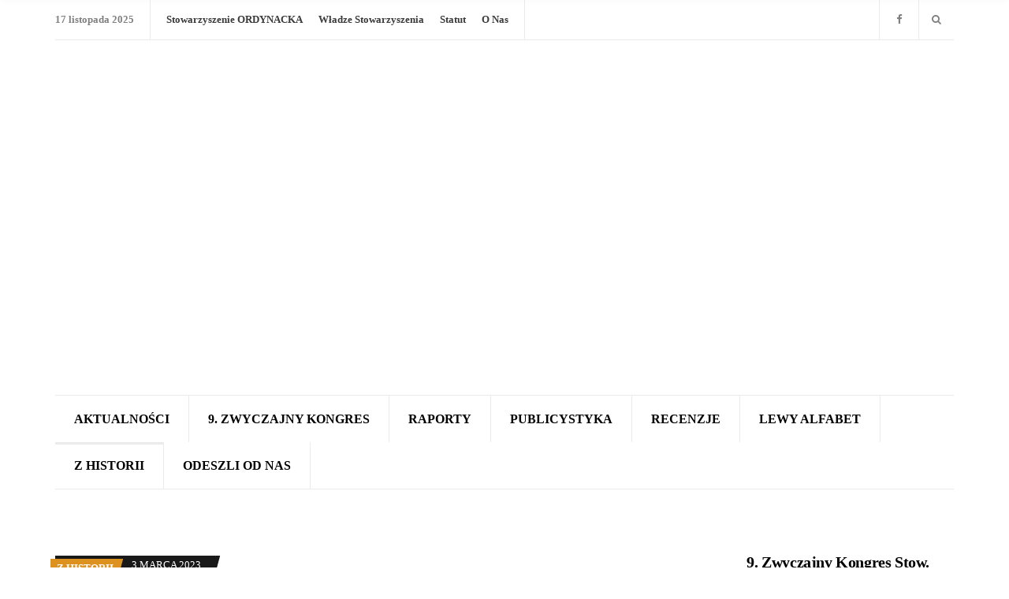

--- FILE ---
content_type: text/html; charset=UTF-8
request_url: https://ordynacka.pl/list-o-szczotkach/
body_size: 27084
content:
<!doctype html><html lang="pl-PL" itemscope itemtype="https://schema.org/BlogPosting"><head><script data-no-optimize="1">var litespeed_docref=sessionStorage.getItem("litespeed_docref");litespeed_docref&&(Object.defineProperty(document,"referrer",{get:function(){return litespeed_docref}}),sessionStorage.removeItem("litespeed_docref"));</script> <meta charset="UTF-8"><meta name="viewport" content="width=device-width, initial-scale=1"><meta name='robots' content='index, follow, max-image-preview:large, max-snippet:-1, max-video-preview:-1' /><style>img:is([sizes="auto" i], [sizes^="auto," i]) { contain-intrinsic-size: 3000px 1500px }</style><title>List o szczotkach &#8211; ordynacka.pl</title><meta name="description" content="Już kilkakrotnie chciałem o tym dniu napisać, ale gdzieś się podziały tak zwane szczotki oprawione przez introligatora a podarowane mi, dawno temu, przez przyjaciół z redakcji dwutygodnika Student." /><link rel="canonical" href="https://ordynacka.pl/list-o-szczotkach/" /><meta property="og:locale" content="pl_PL" /><meta property="og:type" content="article" /><meta property="og:title" content="List o szczotkach &#8211; ordynacka.pl" /><meta property="og:description" content="Już kilkakrotnie chciałem o tym dniu napisać, ale gdzieś się podziały tak zwane szczotki oprawione przez introligatora a podarowane mi, dawno temu, przez przyjaciół z redakcji dwutygodnika Student." /><meta property="og:url" content="https://ordynacka.pl/list-o-szczotkach/" /><meta property="og:site_name" content="ordynacka.pl" /><meta property="article:published_time" content="2023-03-03T11:59:39+00:00" /><meta property="article:modified_time" content="2023-03-03T12:00:24+00:00" /><meta property="og:image" content="https://ordynacka.pl/wp-content/uploads/2023/03/student_885500.jpg" /><meta property="og:image:width" content="885" /><meta property="og:image:height" content="500" /><meta property="og:image:type" content="image/jpeg" /><meta name="author" content="Jarosław Dragan" /><meta name="twitter:card" content="summary_large_image" /><meta name="twitter:label1" content="Napisane przez" /><meta name="twitter:data1" content="Waldemar Janda" /><meta name="twitter:label2" content="Szacowany czas czytania" /><meta name="twitter:data2" content="3 minuty" /> <script type="application/ld+json" class="yoast-schema-graph">{"@context":"https://schema.org","@graph":[{"@type":"Article","@id":"https://ordynacka.pl/list-o-szczotkach/#article","isPartOf":{"@id":"https://ordynacka.pl/list-o-szczotkach/"},"author":{"name":"Jarosław Dragan","@id":"https://ordynacka.pl/#/schema/person/91c6f4ba150ecc1c8369b63340d41927"},"headline":"List o&nbsp;szczotkach","datePublished":"2023-03-03T11:59:39+00:00","dateModified":"2023-03-03T12:00:24+00:00","mainEntityOfPage":{"@id":"https://ordynacka.pl/list-o-szczotkach/"},"wordCount":552,"publisher":{"@id":"https://ordynacka.pl/#organization"},"image":{"@id":"https://ordynacka.pl/list-o-szczotkach/#primaryimage"},"thumbnailUrl":"https://ordynacka.pl/wp-content/uploads/2023/03/student_885500.jpg","articleSection":["Z historii"],"inLanguage":"pl-PL"},{"@type":"WebPage","@id":"https://ordynacka.pl/list-o-szczotkach/","url":"https://ordynacka.pl/list-o-szczotkach/","name":"List o szczotkach &#8211; ordynacka.pl","isPartOf":{"@id":"https://ordynacka.pl/#website"},"primaryImageOfPage":{"@id":"https://ordynacka.pl/list-o-szczotkach/#primaryimage"},"image":{"@id":"https://ordynacka.pl/list-o-szczotkach/#primaryimage"},"thumbnailUrl":"https://ordynacka.pl/wp-content/uploads/2023/03/student_885500.jpg","datePublished":"2023-03-03T11:59:39+00:00","dateModified":"2023-03-03T12:00:24+00:00","description":"Już kilkakrotnie chciałem o tym dniu napisać, ale gdzieś się podziały tak zwane szczotki oprawione przez introligatora a podarowane mi, dawno temu, przez przyjaciół z redakcji dwutygodnika Student.","breadcrumb":{"@id":"https://ordynacka.pl/list-o-szczotkach/#breadcrumb"},"inLanguage":"pl-PL","potentialAction":[{"@type":"ReadAction","target":["https://ordynacka.pl/list-o-szczotkach/"]}]},{"@type":"ImageObject","inLanguage":"pl-PL","@id":"https://ordynacka.pl/list-o-szczotkach/#primaryimage","url":"https://ordynacka.pl/wp-content/uploads/2023/03/student_885500.jpg","contentUrl":"https://ordynacka.pl/wp-content/uploads/2023/03/student_885500.jpg","width":885,"height":500},{"@type":"BreadcrumbList","@id":"https://ordynacka.pl/list-o-szczotkach/#breadcrumb","itemListElement":[{"@type":"ListItem","position":1,"name":"Strona główna","item":"https://ordynacka.pl/"},{"@type":"ListItem","position":2,"name":"Blog","item":"https://ordynacka.pl/blog/"},{"@type":"ListItem","position":3,"name":"List o szczotkach"}]},{"@type":"WebSite","@id":"https://ordynacka.pl/#website","url":"https://ordynacka.pl/","name":"ordynacka.pl","description":"","publisher":{"@id":"https://ordynacka.pl/#organization"},"potentialAction":[{"@type":"SearchAction","target":{"@type":"EntryPoint","urlTemplate":"https://ordynacka.pl/?s={search_term_string}"},"query-input":{"@type":"PropertyValueSpecification","valueRequired":true,"valueName":"search_term_string"}}],"inLanguage":"pl-PL"},{"@type":"Organization","@id":"https://ordynacka.pl/#organization","name":"ordynacka.pl","url":"https://ordynacka.pl/","logo":{"@type":"ImageObject","inLanguage":"pl-PL","@id":"https://ordynacka.pl/#/schema/logo/image/","url":"https://ordynacka.pl/wp-content/uploads/2020/12/cropped-favicon.png","contentUrl":"https://ordynacka.pl/wp-content/uploads/2020/12/cropped-favicon.png","width":512,"height":512,"caption":"ordynacka.pl"},"image":{"@id":"https://ordynacka.pl/#/schema/logo/image/"},"sameAs":["https://www.youtube.com/channel/UCiqjzoXPdcPP1B6v8acKFNQ","https://pl.wikipedia.org/wiki/Stowarzyszenie_Ordynacka"]},{"@type":"Person","@id":"https://ordynacka.pl/#/schema/person/91c6f4ba150ecc1c8369b63340d41927","name":"Jarosław Dragan","image":{"@type":"ImageObject","inLanguage":"pl-PL","@id":"https://ordynacka.pl/#/schema/person/image/","url":"https://ordynacka.pl/wp-content/litespeed/avatar/a168de81c7021b34880d8dd6530d5cc7.jpg?ver=1762768229","contentUrl":"https://ordynacka.pl/wp-content/litespeed/avatar/a168de81c7021b34880d8dd6530d5cc7.jpg?ver=1762768229","caption":"Jarosław Dragan"},"description":"Absolwent Politechniki Śląskiej w Gliwicach. Były Dyrektor Techniki Polskiego Radia Kielce. Project Manager w Software Mansion w Krakowie. Dokumentalista i lokalny aktywista na rzecz ochrony środowiska w rodzinnej Włoszczowie.","sameAs":["https://ordynacka.pl"],"url":""}]}</script> <link rel='dns-prefetch' href='//fonts.googleapis.com' /><style>.lazyload,
			.lazyloading {
				max-width: 100%;
			}</style> <script src="//www.googletagmanager.com/gtag/js?id=G-XDGKTCCHN3"  data-cfasync="false" data-wpfc-render="false" type="text/javascript" async></script> <script data-cfasync="false" data-wpfc-render="false" type="text/javascript">var mi_version = '9.9.0';
				var mi_track_user = true;
				var mi_no_track_reason = '';
								var MonsterInsightsDefaultLocations = {"page_location":"https:\/\/ordynacka.pl\/list-o-szczotkach\/"};
								if ( typeof MonsterInsightsPrivacyGuardFilter === 'function' ) {
					var MonsterInsightsLocations = (typeof MonsterInsightsExcludeQuery === 'object') ? MonsterInsightsPrivacyGuardFilter( MonsterInsightsExcludeQuery ) : MonsterInsightsPrivacyGuardFilter( MonsterInsightsDefaultLocations );
				} else {
					var MonsterInsightsLocations = (typeof MonsterInsightsExcludeQuery === 'object') ? MonsterInsightsExcludeQuery : MonsterInsightsDefaultLocations;
				}

								var disableStrs = [
										'ga-disable-G-XDGKTCCHN3',
									];

				/* Function to detect opted out users */
				function __gtagTrackerIsOptedOut() {
					for (var index = 0; index < disableStrs.length; index++) {
						if (document.cookie.indexOf(disableStrs[index] + '=true') > -1) {
							return true;
						}
					}

					return false;
				}

				/* Disable tracking if the opt-out cookie exists. */
				if (__gtagTrackerIsOptedOut()) {
					for (var index = 0; index < disableStrs.length; index++) {
						window[disableStrs[index]] = true;
					}
				}

				/* Opt-out function */
				function __gtagTrackerOptout() {
					for (var index = 0; index < disableStrs.length; index++) {
						document.cookie = disableStrs[index] + '=true; expires=Thu, 31 Dec 2099 23:59:59 UTC; path=/';
						window[disableStrs[index]] = true;
					}
				}

				if ('undefined' === typeof gaOptout) {
					function gaOptout() {
						__gtagTrackerOptout();
					}
				}
								window.dataLayer = window.dataLayer || [];

				window.MonsterInsightsDualTracker = {
					helpers: {},
					trackers: {},
				};
				if (mi_track_user) {
					function __gtagDataLayer() {
						dataLayer.push(arguments);
					}

					function __gtagTracker(type, name, parameters) {
						if (!parameters) {
							parameters = {};
						}

						if (parameters.send_to) {
							__gtagDataLayer.apply(null, arguments);
							return;
						}

						if (type === 'event') {
														parameters.send_to = monsterinsights_frontend.v4_id;
							var hookName = name;
							if (typeof parameters['event_category'] !== 'undefined') {
								hookName = parameters['event_category'] + ':' + name;
							}

							if (typeof MonsterInsightsDualTracker.trackers[hookName] !== 'undefined') {
								MonsterInsightsDualTracker.trackers[hookName](parameters);
							} else {
								__gtagDataLayer('event', name, parameters);
							}
							
						} else {
							__gtagDataLayer.apply(null, arguments);
						}
					}

					__gtagTracker('js', new Date());
					__gtagTracker('set', {
						'developer_id.dZGIzZG': true,
											});
					if ( MonsterInsightsLocations.page_location ) {
						__gtagTracker('set', MonsterInsightsLocations);
					}
										__gtagTracker('config', 'G-XDGKTCCHN3', {"forceSSL":"true","link_attribution":"true"} );
										window.gtag = __gtagTracker;										(function () {
						/* https://developers.google.com/analytics/devguides/collection/analyticsjs/ */
						/* ga and __gaTracker compatibility shim. */
						var noopfn = function () {
							return null;
						};
						var newtracker = function () {
							return new Tracker();
						};
						var Tracker = function () {
							return null;
						};
						var p = Tracker.prototype;
						p.get = noopfn;
						p.set = noopfn;
						p.send = function () {
							var args = Array.prototype.slice.call(arguments);
							args.unshift('send');
							__gaTracker.apply(null, args);
						};
						var __gaTracker = function () {
							var len = arguments.length;
							if (len === 0) {
								return;
							}
							var f = arguments[len - 1];
							if (typeof f !== 'object' || f === null || typeof f.hitCallback !== 'function') {
								if ('send' === arguments[0]) {
									var hitConverted, hitObject = false, action;
									if ('event' === arguments[1]) {
										if ('undefined' !== typeof arguments[3]) {
											hitObject = {
												'eventAction': arguments[3],
												'eventCategory': arguments[2],
												'eventLabel': arguments[4],
												'value': arguments[5] ? arguments[5] : 1,
											}
										}
									}
									if ('pageview' === arguments[1]) {
										if ('undefined' !== typeof arguments[2]) {
											hitObject = {
												'eventAction': 'page_view',
												'page_path': arguments[2],
											}
										}
									}
									if (typeof arguments[2] === 'object') {
										hitObject = arguments[2];
									}
									if (typeof arguments[5] === 'object') {
										Object.assign(hitObject, arguments[5]);
									}
									if ('undefined' !== typeof arguments[1].hitType) {
										hitObject = arguments[1];
										if ('pageview' === hitObject.hitType) {
											hitObject.eventAction = 'page_view';
										}
									}
									if (hitObject) {
										action = 'timing' === arguments[1].hitType ? 'timing_complete' : hitObject.eventAction;
										hitConverted = mapArgs(hitObject);
										__gtagTracker('event', action, hitConverted);
									}
								}
								return;
							}

							function mapArgs(args) {
								var arg, hit = {};
								var gaMap = {
									'eventCategory': 'event_category',
									'eventAction': 'event_action',
									'eventLabel': 'event_label',
									'eventValue': 'event_value',
									'nonInteraction': 'non_interaction',
									'timingCategory': 'event_category',
									'timingVar': 'name',
									'timingValue': 'value',
									'timingLabel': 'event_label',
									'page': 'page_path',
									'location': 'page_location',
									'title': 'page_title',
									'referrer' : 'page_referrer',
								};
								for (arg in args) {
																		if (!(!args.hasOwnProperty(arg) || !gaMap.hasOwnProperty(arg))) {
										hit[gaMap[arg]] = args[arg];
									} else {
										hit[arg] = args[arg];
									}
								}
								return hit;
							}

							try {
								f.hitCallback();
							} catch (ex) {
							}
						};
						__gaTracker.create = newtracker;
						__gaTracker.getByName = newtracker;
						__gaTracker.getAll = function () {
							return [];
						};
						__gaTracker.remove = noopfn;
						__gaTracker.loaded = true;
						window['__gaTracker'] = __gaTracker;
					})();
									} else {
										console.log("");
					(function () {
						function __gtagTracker() {
							return null;
						}

						window['__gtagTracker'] = __gtagTracker;
						window['gtag'] = __gtagTracker;
					})();
									}</script> <style id="litespeed-ccss">ul{box-sizing:border-box}:root{--wp--preset--font-size--normal:16px;--wp--preset--font-size--huge:42px}body{--wp--preset--color--black:#000;--wp--preset--color--cyan-bluish-gray:#abb8c3;--wp--preset--color--white:#fff;--wp--preset--color--pale-pink:#f78da7;--wp--preset--color--vivid-red:#cf2e2e;--wp--preset--color--luminous-vivid-orange:#ff6900;--wp--preset--color--luminous-vivid-amber:#fcb900;--wp--preset--color--light-green-cyan:#7bdcb5;--wp--preset--color--vivid-green-cyan:#00d084;--wp--preset--color--pale-cyan-blue:#8ed1fc;--wp--preset--color--vivid-cyan-blue:#0693e3;--wp--preset--color--vivid-purple:#9b51e0;--wp--preset--gradient--vivid-cyan-blue-to-vivid-purple:linear-gradient(135deg,rgba(6,147,227,1) 0%,#9b51e0 100%);--wp--preset--gradient--light-green-cyan-to-vivid-green-cyan:linear-gradient(135deg,#7adcb4 0%,#00d082 100%);--wp--preset--gradient--luminous-vivid-amber-to-luminous-vivid-orange:linear-gradient(135deg,rgba(252,185,0,1) 0%,rgba(255,105,0,1) 100%);--wp--preset--gradient--luminous-vivid-orange-to-vivid-red:linear-gradient(135deg,rgba(255,105,0,1) 0%,#cf2e2e 100%);--wp--preset--gradient--very-light-gray-to-cyan-bluish-gray:linear-gradient(135deg,#eee 0%,#a9b8c3 100%);--wp--preset--gradient--cool-to-warm-spectrum:linear-gradient(135deg,#4aeadc 0%,#9778d1 20%,#cf2aba 40%,#ee2c82 60%,#fb6962 80%,#fef84c 100%);--wp--preset--gradient--blush-light-purple:linear-gradient(135deg,#ffceec 0%,#9896f0 100%);--wp--preset--gradient--blush-bordeaux:linear-gradient(135deg,#fecda5 0%,#fe2d2d 50%,#6b003e 100%);--wp--preset--gradient--luminous-dusk:linear-gradient(135deg,#ffcb70 0%,#c751c0 50%,#4158d0 100%);--wp--preset--gradient--pale-ocean:linear-gradient(135deg,#fff5cb 0%,#b6e3d4 50%,#33a7b5 100%);--wp--preset--gradient--electric-grass:linear-gradient(135deg,#caf880 0%,#71ce7e 100%);--wp--preset--gradient--midnight:linear-gradient(135deg,#020381 0%,#2874fc 100%);--wp--preset--font-size--small:13px;--wp--preset--font-size--medium:20px;--wp--preset--font-size--large:36px;--wp--preset--font-size--x-large:42px;--wp--preset--spacing--20:.44rem;--wp--preset--spacing--30:.67rem;--wp--preset--spacing--40:1rem;--wp--preset--spacing--50:1.5rem;--wp--preset--spacing--60:2.25rem;--wp--preset--spacing--70:3.38rem;--wp--preset--spacing--80:5.06rem;--wp--preset--shadow--natural:6px 6px 9px rgba(0,0,0,.2);--wp--preset--shadow--deep:12px 12px 50px rgba(0,0,0,.4);--wp--preset--shadow--sharp:6px 6px 0px rgba(0,0,0,.2);--wp--preset--shadow--outlined:6px 6px 0px -3px rgba(255,255,255,1),6px 6px rgba(0,0,0,1);--wp--preset--shadow--crisp:6px 6px 0px rgba(0,0,0,1)}.sgcc{speak:none;-webkit-font-smoothing:antialiased;-moz-osx-font-smoothing:grayscale;font-family:sgcc!important;font-style:normal;font-variant:normal;font-weight:400;line-height:1;text-transform:none}.sgcc-icon-cookie:before{content:"\e901"}.sgcc-main-wrapper{-webkit-animation:sgccfadeinup .9s .7s both;animation:sgccfadeinup .9s .7s both;background-color:#fbf01e;border-radius:3px;bottom:30px;-webkit-box-shadow:0 1px 5px 0 rgba(0,0,0,.1);-ms-box-shadow:0 1px 5px 0 rgba(0,0,0,.1);box-shadow:0 1px 5px 0 rgba(0,0,0,.1);opacity:1;position:fixed;right:30px;visibility:visible;width:450px;z-index:99999999}.sgcc-main-wrapper.hidden{display:none}.sgcc-main-wrapper .sgcc-cookies{padding:30px 30px 30px 55px;position:relative}.sgcc-main-wrapper .sgcc-cookies .cookie-icon{bottom:auto;color:#222;font-size:26px;left:15px;position:absolute;right:auto;top:35px}.sgcc-main-wrapper .message-block{margin-bottom:15px}.sgcc-main-wrapper .sgcc-cookies{color:#222}.sgcc-main-wrapper .sgcc-cookies p{font-size:15px;line-height:1.8;margin:0;padding:0;text-decoration:none}.sgcc-main-wrapper .cookie-compliance-button-block .cookie-compliance-button{background:0 0;background-color:#222;border:1px solid transparent;border-radius:4px;-webkit-box-shadow:0 1px 4px 0 rgba(0,0,0,.1);box-shadow:0 1px 4px 0 rgba(0,0,0,.1);color:#fff;font-size:15px;font-weight:400;height:auto;line-height:1;padding:12px 20px;text-decoration:none}@media (max-width:600px){.sgcc-main-wrapper{max-width:400px}}@media (max-width:460px){.sgcc-main-wrapper{max-width:300px}.sgcc-main-wrapper .cookie-compliance-button-block .cookie-compliance-button{padding:12px 20px}}@media (max-width:360px){.sgcc-main-wrapper{max-width:270px}}@-webkit-keyframes sgccfadeinup{0%{opacity:0;-webkit-transform:translate3d(0,20%,0);transform:translate3d(0,20%,0)}to{opacity:1;-webkit-transform:translateZ(0);transform:translateZ(0)}}@keyframes sgccfadeinup{0%{opacity:0;-webkit-transform:translate3d(0,20%,0);transform:translate3d(0,20%,0)}to{opacity:1;-webkit-transform:translateZ(0);transform:translateZ(0)}}.sgcc-main-wrapper{background-color:rgba(0,67,255,.87)}.sgcc-main-wrapper .sgcc-cookies p{color:#fff}.sgcc-main-wrapper .sgcc-cookies .cookie-icon{color:#ddd}.sgcc-main-wrapper .cookie-compliance-button-block .cookie-compliance-button{background-color:#222}.sgcc-main-wrapper .cookie-compliance-button-block .cookie-compliance-button{border-color:#222}.sgcc-main-wrapper .cookie-compliance-button-block .cookie-compliance-button{color:#fff}.s-gdpr-c-c-customwidth{width:450px}.sgcc-main-wrapper .sgcc-cookies{padding:20px 20px 20px 55px}.s-gdpr-c-c-customwidth-bottom-right{bottom:30px;right:30px;left:auto;top:auto}.fa{display:inline-block;font:normal normal normal 14px/1 FontAwesome;font-size:inherit;text-rendering:auto;-webkit-font-smoothing:antialiased;-moz-osx-font-smoothing:grayscale}.fa-search:before{content:"\f002"}.fa-facebook:before{content:"\f09a"}.fa-navicon:before{content:"\f0c9"}.fa-angle-up:before{content:"\f106"}.fa-long-arrow-left:before{content:"\f177"}.fa-long-arrow-right:before{content:"\f178"}.sr-only{position:absolute;width:1px;height:1px;padding:0;margin:-1px;overflow:hidden;clip:rect(0,0,0,0);border:0}html{line-height:1.15;-webkit-text-size-adjust:100%}body{margin:0}main{display:block}a{background-color:transparent}img{border-style:none}button,input{font-family:inherit;font-size:100%;line-height:1.15;margin:0}button,input{overflow:visible}button{text-transform:none}button{-webkit-appearance:button}button::-moz-focus-inner{border-style:none;padding:0}button:-moz-focusring{outline:1px dotted ButtonText}[type=search]{-webkit-appearance:textfield;outline-offset:-2px}[type=search]::-webkit-search-decoration{-webkit-appearance:none}::-webkit-file-upload-button{-webkit-appearance:button;font:inherit}@-ms-viewport{width:device-width}html{box-sizing:border-box;-ms-overflow-style:scrollbar}*,*:before,*:after{box-sizing:inherit}.container{position:relative;margin-left:auto;margin-right:auto;padding-right:15px;padding-left:15px}.row{display:flex;flex-wrap:wrap;margin-right:-15px;margin-left:-15px}.col-4,.col-8,.col-12,.col-md-6,.col-lg-4,.col-lg-5,.col-lg-7,.col-lg-8,.col-lg-12,.col-xl-3{position:relative;width:100%;min-height:1px;padding-right:15px;padding-left:15px}.col-4{flex:0 0 33.33333%;max-width:33.33333%}.col-8{flex:0 0 66.66667%;max-width:66.66667%}.col-12{flex:0 0 100%;max-width:100%}html{box-sizing:border-box;-ms-overflow-style:scrollbar}*{box-sizing:inherit}*:before,*:after{box-sizing:inherit}body{font-family:"Helvetica Neue","Helvetica","Arial",sans-serif;line-height:1.875;font-size:16px;background-color:#fff;color:#191919;-webkit-font-smoothing:antialiased;-moz-osx-font-smoothing:grayscale}h3{line-height:normal;margin:0 0 30px;word-wrap:break-word;font-weight:700;color:#000;text-rendering:optimizeLegibility;letter-spacing:-.02em}h3{font-size:28px}p{margin:0 0 15px}img{display:inline-block;vertical-align:middle;max-width:100%;height:auto}a{color:#000;text-decoration:none}a,button,input,label{touch-action:manipulation}ul{padding-left:20px}ul{list-style:disc}label{display:block;margin:0 0 3px;font-weight:400;text-transform:uppercase;color:gray;letter-spacing:-.02em;font-size:14px}input{display:inline-block;font-size:inherit;width:100%;max-width:100%;height:46px;padding:6px 12px;box-shadow:none;line-height:normal;border:1px solid #ccc;background-color:#fff;background-image:none;border-radius:0}input[type=search]{box-sizing:border-box;-webkit-appearance:none;-moz-appearance:none;appearance:none}::-webkit-input-placeholder{font-weight:400;opacity:.8}:-moz-placeholder{font-weight:400;opacity:.8}::-moz-placeholder{font-weight:400;opacity:.8}:-ms-input-placeholder{font-weight:400;opacity:.8}.btn,button{display:inline-block;font-trweight:normal;margin:0;line-height:normal;border:0;box-shadow:none;text-align:center;vertical-align:middle;white-space:nowrap;border-radius:0;width:auto;height:auto;background-image:none;text-transform:none;color:#fff;background-color:#000;border:0;padding:15px 26px;font-size:14px}.btn-xs{height:23px;padding:4px 8px;font-size:13px}.btn-skewed{position:relative;z-index:1}.btn-skewed:after,.btn-skewed:before{content:"";position:absolute;top:0;width:6px;height:100%;background-color:#000;transform:skewX(-15deg);z-index:0;display:none}.btn-skewed:after{display:block;right:-3px}.btn-skewed:before{display:block;left:-3px}.nav{display:block;margin-top:30px;border-top:1px solid rgba(0,0,0,.08);border-bottom:1px solid rgba(0,0,0,.08)}.navigation-main{margin:0;padding:0;list-style:none;line-height:normal;display:flex;align-items:center;flex-wrap:wrap}.navigation-main:after{content:"";display:table;clear:both}.navigation-main li{position:relative}.navigation-main>li{display:inline-block}.navigation-main a{display:block;white-space:nowrap}.navigation-main a{position:relative;color:#000;text-transform:uppercase}.navigation-main>li>a{padding:20px 24px;font-size:16px;font-weight:700;border-right:1px solid rgba(0,0,0,.08)}.navigation-main>li:first-child>a{margin-left:0}.navigation-main>.current-menu-parent>a:before{content:"";position:absolute;width:100%;height:100%;top:0;left:0;border-top:3px solid rgba(0,0,0,.08)}.header{position:relative;z-index:20;padding:0}.head-mast{padding-top:30px}.site-logo{line-height:normal;word-wrap:break-word;color:#000;text-rendering:optimizeLegibility;letter-spacing:-.02em;font-size:30px;margin:0;font-weight:900;text-transform:uppercase}.site-logo a{color:#191919}.head-intro{font-size:13px;color:gray}.head-intro a{color:inherit}.head-intro-inner{border-bottom:1px solid rgba(0,0,0,.08)}.head-intro-info{display:flex;border-bottom:0 solid rgba(0,0,0,.08)}.head-intro-info-module{padding:13px 20px;border-right:1px solid rgba(0,0,0,.08)}.head-nav-inline{margin:0;padding:0;list-style:none;display:flex}.head-nav-inline li{margin-right:20px}.head-nav-inline li:last-child{margin-right:0}.head-nav-inline a{color:rgba(25,25,25,.85)}.head-intro-addons{display:flex;justify-content:flex-end;align-items:stretch}.head-search{display:flex;align-items:center;padding:13px 16px}.head-search:not(:only-child){border-left:1px solid rgba(0,0,0,.08)}.head-search-form{position:fixed;top:0;left:0;max-width:100%;width:100%;transform:translateY(-100%);padding:20px;background-color:#fff;box-shadow:0 2px 6px rgba(0,0,0,.02);z-index:25;border-bottom:1px solid rgba(0,0,0,.08)}.head-search-input{height:56px}.main{padding:80px 0}.entry{margin:0 0 100px}.entry-header{margin-bottom:25px}.entry .entry-header{margin-bottom:30px}.entry-meta-top{margin:0 0 10px}.entry-meta-top-wrap{position:relative;z-index:1;position:relative;text-transform:uppercase;line-height:normal;font-size:13px;color:#00aff2;background-color:#191919;display:inline-block;padding:0 18px 0 8px}.entry-meta-top-wrap:after,.entry-meta-top-wrap:before{content:"";position:absolute;top:0;width:6px;height:100%;background-color:#191919;transform:skewX(-15deg);z-index:0;display:none}.entry-meta-top-wrap:after{display:block;right:-3px}.entry-meta-category{position:relative;z-index:1;background-color:currentColor;font-weight:700;font-size:13px;padding:4px 6px 4px 8px;display:inline-block;position:relative;bottom:-4px;left:-4px;transform:translate(-10px,0)}.entry-meta-category:after,.entry-meta-category:before{content:"";position:absolute;top:0;width:6px;height:100%;background-color:currentColor;transform:skewX(-15deg);z-index:0;display:none}.entry-meta-category:after{display:block;right:-3px}.entry-meta-category span,.entry-meta-category a{color:#fff}.entry-time{text-transform:uppercase;color:gray;font-size:13px;line-height:normal;display:inline-block}.entry-meta-top .entry-time{color:#fff;padding:4px 0}.news-ticker{padding:10px 0;border-bottom:1px solid rgba(0,0,0,.08);display:flex;align-items:center}.news-ticker-controls{flex:none;margin-right:20px;display:flex;align-items:center}.news-ticker-title{position:relative;z-index:1;display:inline-block;font-size:13px;background-color:#00aff2;font-weight:700;color:#fff;text-transform:uppercase;margin:0 -2px 0 0;padding:4px 14px 4px 10px;position:relative;line-height:normal;height:23px}.news-ticker-title:after,.news-ticker-title:before{content:"";position:absolute;top:0;width:6px;height:100%;background-color:currentColor;transform:skewX(-15deg);z-index:0;display:none}.news-ticker-title:after{display:block;right:-3px}.news-ticker-items{max-width:100%;overflow:hidden}.news-ticker-items:not(.slick-initialized){display:none}.news-ticker-item{text-transform:uppercase;font-size:13px;line-height:normal;white-space:nowrap;overflow:hidden;max-width:100%;text-overflow:ellipsis}.news-ticker-item a{color:#000}.news-ticker-prev,.news-ticker-next{margin:0 4px}.list-social-icons{margin:0;padding:0;list-style:none}.list-social-icons li{display:inline-block;margin:3px 5px}.header .list-social-icons{padding:10px 16px;border-left:1px solid rgba(0,0,0,.08);border-right:0 solid rgba(0,0,0,.08)}.social-icon{display:inline-block;font-size:13px;text-align:center;color:gray}.header .social-icon{color:inherit;font-size:inherit}.btn-to-top{position:fixed;bottom:30px;right:30px;font-size:36px;padding:6px 15px 8px;height:auto;line-height:1;opacity:0}.widget{margin:0 0 60px;font-size:14px;line-height:1.857142857}.widget-title{font-size:20px;margin-bottom:25px;padding-bottom:10px;border-bottom:1px solid rgba(0,0,0,.08)}.navigation-mobile-wrap{background-color:#ebebeb;padding:0 15px;position:fixed;width:100%;height:100%;overflow-y:auto;z-index:1000;top:0;left:0;opacity:0;visibility:hidden}.navigation-mobile{margin:0;padding:0;line-height:normal;color:#191919}.navigation-mobile-dismiss{display:flex;align-items:center;justify-content:flex-end;border-bottom:1px solid rgba(0,0,0,.08);padding:14px;text-align:right;font-weight:700;color:currentColor}.navigation-mobile-dismiss:after{content:"d7";font-size:1.5rem;margin-left:5px}.mobile-nav-trigger{float:right;text-transform:uppercase;font-weight:700;display:none;font-size:18px}.align-items-center{align-items:center!important}.sr-only{position:absolute;width:1px;height:1px;padding:0;margin:-1px;overflow:hidden;clip:rect(0,0,0,0);border:0}.text-right{text-align:right!important}@media (min-width:576px){.container{padding-right:15px;padding-left:15px}.container{width:540px;max-width:100%}.row{margin-right:-15px;margin-left:-15px}.col-4,.col-8,.col-12,.col-md-6,.col-lg-4,.col-lg-5,.col-lg-7,.col-lg-8,.col-lg-12,.col-xl-3{padding-right:15px;padding-left:15px}}@media (min-width:768px){.container{padding-right:15px;padding-left:15px}.container{width:720px;max-width:100%}.row{margin-right:-15px;margin-left:-15px}.col-4,.col-8,.col-12,.col-md-6,.col-lg-4,.col-lg-5,.col-lg-7,.col-lg-8,.col-lg-12,.col-xl-3{padding-right:15px;padding-left:15px}.col-md-6{flex:0 0 50%;max-width:50%}}@media (min-width:992px){.container{padding-right:15px;padding-left:15px}.container{width:940px;max-width:100%}.row{margin-right:-15px;margin-left:-15px}.col-4,.col-8,.col-12,.col-md-6,.col-lg-4,.col-lg-5,.col-lg-7,.col-lg-8,.col-lg-12,.col-xl-3{padding-right:15px;padding-left:15px}.col-lg-4{flex:0 0 33.33333%;max-width:33.33333%}.col-lg-5{flex:0 0 41.66667%;max-width:41.66667%}.col-lg-7{flex:0 0 58.33333%;max-width:58.33333%}.col-lg-8{flex:0 0 66.66667%;max-width:66.66667%}.col-lg-12{flex:0 0 100%;max-width:100%}.head-intro-info-module:first-child{padding-left:0}}@media (min-width:1200px){.container{padding-right:15px;padding-left:15px}.container{width:1170px;max-width:100%}.row{margin-right:-15px;margin-left:-15px}.col-4,.col-8,.col-12,.col-md-6,.col-lg-4,.col-lg-5,.col-lg-7,.col-lg-8,.col-lg-12,.col-xl-3{padding-right:15px;padding-left:15px}.col-xl-3{flex:0 0 25%;max-width:25%}.offset-xl-1{margin-left:8.33333%}}@media (min-width:1400px){.container{padding-right:15px;padding-left:15px}.container{width:1370px;max-width:100%}.row{margin-right:-15px;margin-left:-15px}.col-4,.col-8,.col-12,.col-md-6,.col-lg-4,.col-lg-5,.col-lg-7,.col-lg-8,.col-lg-12,.col-xl-3{padding-right:15px;padding-left:15px}}@media (max-width:991px){.nav{margin-top:0}.nav:not(.ci-mega-menu){display:none}.head-mast{padding-top:15px}.head-main-ad{order:3}.head-intro-info{justify-content:space-between;border-bottom-width:1px}.head-intro-info-module{padding:5px 10px;width:100%;text-align:center}.head-intro-info-module:last-child{border-right:0}.head-nav-inline{justify-content:center}.head-intro-addons{justify-content:flex-start}.head-search{padding:3px 10px;margin-left:auto}.main{padding:45px 0}.sidebar{margin-top:80px}.entry{margin-bottom:50px}.header .list-social-icons{padding:3px 10px;border-right-width:1px;border-left:0}.widget{margin-bottom:50px}.mobile-nav-trigger{display:inline-block}}@media (max-width:767px){.site-logo{font-size:24px}.head-intro{text-align:center}.head-intro-info{padding:5px 0;flex-wrap:wrap;justify-content:center}.head-intro-info-module{padding:0 10px;border:0;width:auto;text-align:center}.main{padding:35px 0}.news-ticker-prev,.news-ticker-next{display:none}.widget{margin-bottom:40px}}@media (max-width:575px){input{width:100%}}body{font-family:Lato;font-weight:400;font-size:16px;line-height:1.875}h3,label,.site-logo,.mobile-nav-trigger,.entry-meta-top-wrap,.entry-time,.news-ticker-title,.news-ticker-item,.navigation-main a{font-family:"Roboto Condensed"}h3{font-family:"Roboto Condensed";font-weight:700;font-size:28px;line-height:1.2;letter-spacing:-.56px}.navigation-main a,.mobile-nav-trigger{font-family:"Roboto Condensed";font-weight:700;font-size:16px;line-height:1.2;text-transform:uppercase}input{font-family:sans-serif;font-weight:400;font-size:16px;line-height:1.2}form label{font-family:"Roboto Condensed";font-weight:400;font-size:14px;line-height:1.875;text-transform:uppercase;letter-spacing:-.28px}.btn,button{font-family:sans-serif;font-weight:400;font-size:14px;line-height:1.2}.widget-title{font-family:"Roboto Condensed";font-weight:700;font-size:20px;line-height:1.2;letter-spacing:-.4px}.sidebar .widget{font-family:"Roboto Condensed";font-weight:400;font-size:14px;line-height:1.875}button::-moz-focus-inner{padding:0;border:0}.lazyload{opacity:0}body.custom-background{background-color:#fff}.head-intro{font-size:13px;color:gray;font-weight:700}</style><link rel="preload" data-asynced="1" data-optimized="2" as="style" onload="this.onload=null;this.rel='stylesheet'" href="https://ordynacka.pl/wp-content/litespeed/ucss/069edf53c5c249f6f8e98a39d7b41846.css?ver=a4e85" /><script data-optimized="1" type="litespeed/javascript" data-src="https://ordynacka.pl/wp-content/plugins/litespeed-cache/assets/js/css_async.min.js"></script> <style id='classic-theme-styles-inline-css' type='text/css'>/*! This file is auto-generated */
.wp-block-button__link{color:#fff;background-color:#32373c;border-radius:9999px;box-shadow:none;text-decoration:none;padding:calc(.667em + 2px) calc(1.333em + 2px);font-size:1.125em}.wp-block-file__button{background:#32373c;color:#fff;text-decoration:none}</style><style id='global-styles-inline-css' type='text/css'>:root{--wp--preset--aspect-ratio--square: 1;--wp--preset--aspect-ratio--4-3: 4/3;--wp--preset--aspect-ratio--3-4: 3/4;--wp--preset--aspect-ratio--3-2: 3/2;--wp--preset--aspect-ratio--2-3: 2/3;--wp--preset--aspect-ratio--16-9: 16/9;--wp--preset--aspect-ratio--9-16: 9/16;--wp--preset--color--black: #000000;--wp--preset--color--cyan-bluish-gray: #abb8c3;--wp--preset--color--white: #ffffff;--wp--preset--color--pale-pink: #f78da7;--wp--preset--color--vivid-red: #cf2e2e;--wp--preset--color--luminous-vivid-orange: #ff6900;--wp--preset--color--luminous-vivid-amber: #fcb900;--wp--preset--color--light-green-cyan: #7bdcb5;--wp--preset--color--vivid-green-cyan: #00d084;--wp--preset--color--pale-cyan-blue: #8ed1fc;--wp--preset--color--vivid-cyan-blue: #0693e3;--wp--preset--color--vivid-purple: #9b51e0;--wp--preset--gradient--vivid-cyan-blue-to-vivid-purple: linear-gradient(135deg,rgba(6,147,227,1) 0%,rgb(155,81,224) 100%);--wp--preset--gradient--light-green-cyan-to-vivid-green-cyan: linear-gradient(135deg,rgb(122,220,180) 0%,rgb(0,208,130) 100%);--wp--preset--gradient--luminous-vivid-amber-to-luminous-vivid-orange: linear-gradient(135deg,rgba(252,185,0,1) 0%,rgba(255,105,0,1) 100%);--wp--preset--gradient--luminous-vivid-orange-to-vivid-red: linear-gradient(135deg,rgba(255,105,0,1) 0%,rgb(207,46,46) 100%);--wp--preset--gradient--very-light-gray-to-cyan-bluish-gray: linear-gradient(135deg,rgb(238,238,238) 0%,rgb(169,184,195) 100%);--wp--preset--gradient--cool-to-warm-spectrum: linear-gradient(135deg,rgb(74,234,220) 0%,rgb(151,120,209) 20%,rgb(207,42,186) 40%,rgb(238,44,130) 60%,rgb(251,105,98) 80%,rgb(254,248,76) 100%);--wp--preset--gradient--blush-light-purple: linear-gradient(135deg,rgb(255,206,236) 0%,rgb(152,150,240) 100%);--wp--preset--gradient--blush-bordeaux: linear-gradient(135deg,rgb(254,205,165) 0%,rgb(254,45,45) 50%,rgb(107,0,62) 100%);--wp--preset--gradient--luminous-dusk: linear-gradient(135deg,rgb(255,203,112) 0%,rgb(199,81,192) 50%,rgb(65,88,208) 100%);--wp--preset--gradient--pale-ocean: linear-gradient(135deg,rgb(255,245,203) 0%,rgb(182,227,212) 50%,rgb(51,167,181) 100%);--wp--preset--gradient--electric-grass: linear-gradient(135deg,rgb(202,248,128) 0%,rgb(113,206,126) 100%);--wp--preset--gradient--midnight: linear-gradient(135deg,rgb(2,3,129) 0%,rgb(40,116,252) 100%);--wp--preset--font-size--small: 13px;--wp--preset--font-size--medium: 20px;--wp--preset--font-size--large: 36px;--wp--preset--font-size--x-large: 42px;--wp--preset--spacing--20: 0.44rem;--wp--preset--spacing--30: 0.67rem;--wp--preset--spacing--40: 1rem;--wp--preset--spacing--50: 1.5rem;--wp--preset--spacing--60: 2.25rem;--wp--preset--spacing--70: 3.38rem;--wp--preset--spacing--80: 5.06rem;--wp--preset--shadow--natural: 6px 6px 9px rgba(0, 0, 0, 0.2);--wp--preset--shadow--deep: 12px 12px 50px rgba(0, 0, 0, 0.4);--wp--preset--shadow--sharp: 6px 6px 0px rgba(0, 0, 0, 0.2);--wp--preset--shadow--outlined: 6px 6px 0px -3px rgba(255, 255, 255, 1), 6px 6px rgba(0, 0, 0, 1);--wp--preset--shadow--crisp: 6px 6px 0px rgba(0, 0, 0, 1);}:where(.is-layout-flex){gap: 0.5em;}:where(.is-layout-grid){gap: 0.5em;}body .is-layout-flex{display: flex;}.is-layout-flex{flex-wrap: wrap;align-items: center;}.is-layout-flex > :is(*, div){margin: 0;}body .is-layout-grid{display: grid;}.is-layout-grid > :is(*, div){margin: 0;}:where(.wp-block-columns.is-layout-flex){gap: 2em;}:where(.wp-block-columns.is-layout-grid){gap: 2em;}:where(.wp-block-post-template.is-layout-flex){gap: 1.25em;}:where(.wp-block-post-template.is-layout-grid){gap: 1.25em;}.has-black-color{color: var(--wp--preset--color--black) !important;}.has-cyan-bluish-gray-color{color: var(--wp--preset--color--cyan-bluish-gray) !important;}.has-white-color{color: var(--wp--preset--color--white) !important;}.has-pale-pink-color{color: var(--wp--preset--color--pale-pink) !important;}.has-vivid-red-color{color: var(--wp--preset--color--vivid-red) !important;}.has-luminous-vivid-orange-color{color: var(--wp--preset--color--luminous-vivid-orange) !important;}.has-luminous-vivid-amber-color{color: var(--wp--preset--color--luminous-vivid-amber) !important;}.has-light-green-cyan-color{color: var(--wp--preset--color--light-green-cyan) !important;}.has-vivid-green-cyan-color{color: var(--wp--preset--color--vivid-green-cyan) !important;}.has-pale-cyan-blue-color{color: var(--wp--preset--color--pale-cyan-blue) !important;}.has-vivid-cyan-blue-color{color: var(--wp--preset--color--vivid-cyan-blue) !important;}.has-vivid-purple-color{color: var(--wp--preset--color--vivid-purple) !important;}.has-black-background-color{background-color: var(--wp--preset--color--black) !important;}.has-cyan-bluish-gray-background-color{background-color: var(--wp--preset--color--cyan-bluish-gray) !important;}.has-white-background-color{background-color: var(--wp--preset--color--white) !important;}.has-pale-pink-background-color{background-color: var(--wp--preset--color--pale-pink) !important;}.has-vivid-red-background-color{background-color: var(--wp--preset--color--vivid-red) !important;}.has-luminous-vivid-orange-background-color{background-color: var(--wp--preset--color--luminous-vivid-orange) !important;}.has-luminous-vivid-amber-background-color{background-color: var(--wp--preset--color--luminous-vivid-amber) !important;}.has-light-green-cyan-background-color{background-color: var(--wp--preset--color--light-green-cyan) !important;}.has-vivid-green-cyan-background-color{background-color: var(--wp--preset--color--vivid-green-cyan) !important;}.has-pale-cyan-blue-background-color{background-color: var(--wp--preset--color--pale-cyan-blue) !important;}.has-vivid-cyan-blue-background-color{background-color: var(--wp--preset--color--vivid-cyan-blue) !important;}.has-vivid-purple-background-color{background-color: var(--wp--preset--color--vivid-purple) !important;}.has-black-border-color{border-color: var(--wp--preset--color--black) !important;}.has-cyan-bluish-gray-border-color{border-color: var(--wp--preset--color--cyan-bluish-gray) !important;}.has-white-border-color{border-color: var(--wp--preset--color--white) !important;}.has-pale-pink-border-color{border-color: var(--wp--preset--color--pale-pink) !important;}.has-vivid-red-border-color{border-color: var(--wp--preset--color--vivid-red) !important;}.has-luminous-vivid-orange-border-color{border-color: var(--wp--preset--color--luminous-vivid-orange) !important;}.has-luminous-vivid-amber-border-color{border-color: var(--wp--preset--color--luminous-vivid-amber) !important;}.has-light-green-cyan-border-color{border-color: var(--wp--preset--color--light-green-cyan) !important;}.has-vivid-green-cyan-border-color{border-color: var(--wp--preset--color--vivid-green-cyan) !important;}.has-pale-cyan-blue-border-color{border-color: var(--wp--preset--color--pale-cyan-blue) !important;}.has-vivid-cyan-blue-border-color{border-color: var(--wp--preset--color--vivid-cyan-blue) !important;}.has-vivid-purple-border-color{border-color: var(--wp--preset--color--vivid-purple) !important;}.has-vivid-cyan-blue-to-vivid-purple-gradient-background{background: var(--wp--preset--gradient--vivid-cyan-blue-to-vivid-purple) !important;}.has-light-green-cyan-to-vivid-green-cyan-gradient-background{background: var(--wp--preset--gradient--light-green-cyan-to-vivid-green-cyan) !important;}.has-luminous-vivid-amber-to-luminous-vivid-orange-gradient-background{background: var(--wp--preset--gradient--luminous-vivid-amber-to-luminous-vivid-orange) !important;}.has-luminous-vivid-orange-to-vivid-red-gradient-background{background: var(--wp--preset--gradient--luminous-vivid-orange-to-vivid-red) !important;}.has-very-light-gray-to-cyan-bluish-gray-gradient-background{background: var(--wp--preset--gradient--very-light-gray-to-cyan-bluish-gray) !important;}.has-cool-to-warm-spectrum-gradient-background{background: var(--wp--preset--gradient--cool-to-warm-spectrum) !important;}.has-blush-light-purple-gradient-background{background: var(--wp--preset--gradient--blush-light-purple) !important;}.has-blush-bordeaux-gradient-background{background: var(--wp--preset--gradient--blush-bordeaux) !important;}.has-luminous-dusk-gradient-background{background: var(--wp--preset--gradient--luminous-dusk) !important;}.has-pale-ocean-gradient-background{background: var(--wp--preset--gradient--pale-ocean) !important;}.has-electric-grass-gradient-background{background: var(--wp--preset--gradient--electric-grass) !important;}.has-midnight-gradient-background{background: var(--wp--preset--gradient--midnight) !important;}.has-small-font-size{font-size: var(--wp--preset--font-size--small) !important;}.has-medium-font-size{font-size: var(--wp--preset--font-size--medium) !important;}.has-large-font-size{font-size: var(--wp--preset--font-size--large) !important;}.has-x-large-font-size{font-size: var(--wp--preset--font-size--x-large) !important;}
:where(.wp-block-post-template.is-layout-flex){gap: 1.25em;}:where(.wp-block-post-template.is-layout-grid){gap: 1.25em;}
:where(.wp-block-columns.is-layout-flex){gap: 2em;}:where(.wp-block-columns.is-layout-grid){gap: 2em;}
:root :where(.wp-block-pullquote){font-size: 1.5em;line-height: 1.6;}</style><style id='public-opinion-style-inline-css' type='text/css'>.entry-content a, .entry-content blockquote, .entry-fields, .entry-rating-scores { color: #dd911f; }</style><style id='public-opinion-base-style-inline-css' type='text/css'>body { font-family: Lato; font-weight: 400; font-size: 16px; line-height: 1.875; }
h1, h2, h3, h4, h5, h6,
		label,
		.comment-metadata,
		.woocommerce-thankyou-order-details li strong,
		.wc-bacs-bank-details li strong,
		.woocommerce-EditAccountForm legend,
		.widget_shopping_cart .total,
		.site-logo,
		.site-tagline,
		.mobile-nav-trigger,
		.section-category-title,
		.entry-meta-top-wrap,
		.entry-meta-sm,
		.entry-time,
		.entry-content blockquote,
		.section-subtitle,
		.entry-rating-final-score strong,
		.entry-item-rating,
		.entry-prev > span,
		.entry-next > span,
		.entry-navigation-title,
		.entry-author-title,
		.entry-author-subtitle,
		.news-ticker-title,
		.news-ticker-item,
		.navigation .nav-links,
		.navigation-main a,
		.widget_meta li a,
		.widget_pages li a,
		.widget_categories li a,
		.widget_archive li a,
		.widget_nav_menu li a,
		.widget_recent_entries .post-date { font-family: "Roboto Condensed"; }
h1, .entry-title { font-family: "Roboto Condensed"; font-weight: 700; font-size: 36px; line-height: 1.2; letter-spacing: -0.72px; }
h2 { font-family: "Roboto Condensed"; font-weight: 700; font-size: 32px; line-height: 1.2; letter-spacing: -0.64px; }
h3 { font-family: "Roboto Condensed"; font-weight: 700; font-size: 28px; line-height: 1.2; letter-spacing: -0.56px; }
h4 { font-family: "Roboto Condensed"; font-weight: 700; font-size: 24px; line-height: 1.2; letter-spacing: -0.48px; }
h5 { font-family: "Roboto Condensed"; font-weight: 700; font-size: 20px; line-height: 1.2; letter-spacing: -0.4px; }
h6 { font-family: "Roboto Condensed"; font-weight: 700; font-size: 18px; line-height: 1.2; letter-spacing: -0.36px; }
.navigation-main a, .mobile-nav-trigger, .ci-mega-menu { font-family: "Roboto Condensed"; font-weight: 700; font-size: 16px; line-height: 1.2; text-transform: uppercase; }
input, textarea, select { font-family: sans-serif; font-weight: 400; font-size: 16px; line-height: 1.2; }
form label, form .label { font-family: "Roboto Condensed"; font-weight: 400; font-size: 14px; line-height: 1.875; text-transform: uppercase; letter-spacing: -0.28px; }
.btn,
		.button,
		.comment-reply-link,
		input[type="submit"],
		input[type="reset"],
		button {
			font-family: sans-serif; font-weight: 400; font-size: 14px; line-height: 1.2;
		}
.widget-title { font-family: "Roboto Condensed"; font-weight: 700; font-size: 20px; line-height: 1.2; letter-spacing: -0.4px; }
.sidebar .widget,
		.footer .widget,
		.widget_shopping_cart .total,
		.widget_meta li a,
		.widget_pages li a,
		.widget_categories li a,
		.widget_archive li a,
		.widget_nav_menu li a,
		.widget_recent_entries li,
		.widget_recent_comments li,
		.widget_rss li,
		.widget_recent_entries .post-date { font-family: "Roboto Condensed"; font-weight: 400; font-size: 14px; line-height: 1.875; }

			.nav.is-stuck {
			background-color: #ffffff;
			}</style><style id='moove_gdpr_frontend-inline-css' type='text/css'>#moove_gdpr_cookie_modal,#moove_gdpr_cookie_info_bar,.gdpr_cookie_settings_shortcode_content{font-family:&#039;Nunito&#039;,sans-serif}#moove_gdpr_save_popup_settings_button{background-color:#373737;color:#fff}#moove_gdpr_save_popup_settings_button:hover{background-color:#000}#moove_gdpr_cookie_info_bar .moove-gdpr-info-bar-container .moove-gdpr-info-bar-content a.mgbutton,#moove_gdpr_cookie_info_bar .moove-gdpr-info-bar-container .moove-gdpr-info-bar-content button.mgbutton{background-color:#0C4DA2}#moove_gdpr_cookie_modal .moove-gdpr-modal-content .moove-gdpr-modal-footer-content .moove-gdpr-button-holder a.mgbutton,#moove_gdpr_cookie_modal .moove-gdpr-modal-content .moove-gdpr-modal-footer-content .moove-gdpr-button-holder button.mgbutton,.gdpr_cookie_settings_shortcode_content .gdpr-shr-button.button-green{background-color:#0C4DA2;border-color:#0C4DA2}#moove_gdpr_cookie_modal .moove-gdpr-modal-content .moove-gdpr-modal-footer-content .moove-gdpr-button-holder a.mgbutton:hover,#moove_gdpr_cookie_modal .moove-gdpr-modal-content .moove-gdpr-modal-footer-content .moove-gdpr-button-holder button.mgbutton:hover,.gdpr_cookie_settings_shortcode_content .gdpr-shr-button.button-green:hover{background-color:#fff;color:#0C4DA2}#moove_gdpr_cookie_modal .moove-gdpr-modal-content .moove-gdpr-modal-close i,#moove_gdpr_cookie_modal .moove-gdpr-modal-content .moove-gdpr-modal-close span.gdpr-icon{background-color:#0C4DA2;border:1px solid #0C4DA2}#moove_gdpr_cookie_info_bar span.moove-gdpr-infobar-allow-all.focus-g,#moove_gdpr_cookie_info_bar span.moove-gdpr-infobar-allow-all:focus,#moove_gdpr_cookie_info_bar button.moove-gdpr-infobar-allow-all.focus-g,#moove_gdpr_cookie_info_bar button.moove-gdpr-infobar-allow-all:focus,#moove_gdpr_cookie_info_bar span.moove-gdpr-infobar-reject-btn.focus-g,#moove_gdpr_cookie_info_bar span.moove-gdpr-infobar-reject-btn:focus,#moove_gdpr_cookie_info_bar button.moove-gdpr-infobar-reject-btn.focus-g,#moove_gdpr_cookie_info_bar button.moove-gdpr-infobar-reject-btn:focus,#moove_gdpr_cookie_info_bar span.change-settings-button.focus-g,#moove_gdpr_cookie_info_bar span.change-settings-button:focus,#moove_gdpr_cookie_info_bar button.change-settings-button.focus-g,#moove_gdpr_cookie_info_bar button.change-settings-button:focus{-webkit-box-shadow:0 0 1px 3px #0C4DA2;-moz-box-shadow:0 0 1px 3px #0C4DA2;box-shadow:0 0 1px 3px #0C4DA2}#moove_gdpr_cookie_modal .moove-gdpr-modal-content .moove-gdpr-modal-close i:hover,#moove_gdpr_cookie_modal .moove-gdpr-modal-content .moove-gdpr-modal-close span.gdpr-icon:hover,#moove_gdpr_cookie_info_bar span[data-href]>u.change-settings-button{color:#0C4DA2}#moove_gdpr_cookie_modal .moove-gdpr-modal-content .moove-gdpr-modal-left-content #moove-gdpr-menu li.menu-item-selected a span.gdpr-icon,#moove_gdpr_cookie_modal .moove-gdpr-modal-content .moove-gdpr-modal-left-content #moove-gdpr-menu li.menu-item-selected button span.gdpr-icon{color:inherit}#moove_gdpr_cookie_modal .moove-gdpr-modal-content .moove-gdpr-modal-left-content #moove-gdpr-menu li a span.gdpr-icon,#moove_gdpr_cookie_modal .moove-gdpr-modal-content .moove-gdpr-modal-left-content #moove-gdpr-menu li button span.gdpr-icon{color:inherit}#moove_gdpr_cookie_modal .gdpr-acc-link{line-height:0;font-size:0;color:transparent;position:absolute}#moove_gdpr_cookie_modal .moove-gdpr-modal-content .moove-gdpr-modal-close:hover i,#moove_gdpr_cookie_modal .moove-gdpr-modal-content .moove-gdpr-modal-left-content #moove-gdpr-menu li a,#moove_gdpr_cookie_modal .moove-gdpr-modal-content .moove-gdpr-modal-left-content #moove-gdpr-menu li button,#moove_gdpr_cookie_modal .moove-gdpr-modal-content .moove-gdpr-modal-left-content #moove-gdpr-menu li button i,#moove_gdpr_cookie_modal .moove-gdpr-modal-content .moove-gdpr-modal-left-content #moove-gdpr-menu li a i,#moove_gdpr_cookie_modal .moove-gdpr-modal-content .moove-gdpr-tab-main .moove-gdpr-tab-main-content a:hover,#moove_gdpr_cookie_info_bar.moove-gdpr-dark-scheme .moove-gdpr-info-bar-container .moove-gdpr-info-bar-content a.mgbutton:hover,#moove_gdpr_cookie_info_bar.moove-gdpr-dark-scheme .moove-gdpr-info-bar-container .moove-gdpr-info-bar-content button.mgbutton:hover,#moove_gdpr_cookie_info_bar.moove-gdpr-dark-scheme .moove-gdpr-info-bar-container .moove-gdpr-info-bar-content a:hover,#moove_gdpr_cookie_info_bar.moove-gdpr-dark-scheme .moove-gdpr-info-bar-container .moove-gdpr-info-bar-content button:hover,#moove_gdpr_cookie_info_bar.moove-gdpr-dark-scheme .moove-gdpr-info-bar-container .moove-gdpr-info-bar-content span.change-settings-button:hover,#moove_gdpr_cookie_info_bar.moove-gdpr-dark-scheme .moove-gdpr-info-bar-container .moove-gdpr-info-bar-content button.change-settings-button:hover,#moove_gdpr_cookie_info_bar.moove-gdpr-dark-scheme .moove-gdpr-info-bar-container .moove-gdpr-info-bar-content u.change-settings-button:hover,#moove_gdpr_cookie_info_bar span[data-href]>u.change-settings-button,#moove_gdpr_cookie_info_bar.moove-gdpr-dark-scheme .moove-gdpr-info-bar-container .moove-gdpr-info-bar-content a.mgbutton.focus-g,#moove_gdpr_cookie_info_bar.moove-gdpr-dark-scheme .moove-gdpr-info-bar-container .moove-gdpr-info-bar-content button.mgbutton.focus-g,#moove_gdpr_cookie_info_bar.moove-gdpr-dark-scheme .moove-gdpr-info-bar-container .moove-gdpr-info-bar-content a.focus-g,#moove_gdpr_cookie_info_bar.moove-gdpr-dark-scheme .moove-gdpr-info-bar-container .moove-gdpr-info-bar-content button.focus-g,#moove_gdpr_cookie_info_bar.moove-gdpr-dark-scheme .moove-gdpr-info-bar-container .moove-gdpr-info-bar-content a.mgbutton:focus,#moove_gdpr_cookie_info_bar.moove-gdpr-dark-scheme .moove-gdpr-info-bar-container .moove-gdpr-info-bar-content button.mgbutton:focus,#moove_gdpr_cookie_info_bar.moove-gdpr-dark-scheme .moove-gdpr-info-bar-container .moove-gdpr-info-bar-content a:focus,#moove_gdpr_cookie_info_bar.moove-gdpr-dark-scheme .moove-gdpr-info-bar-container .moove-gdpr-info-bar-content button:focus,#moove_gdpr_cookie_info_bar.moove-gdpr-dark-scheme .moove-gdpr-info-bar-container .moove-gdpr-info-bar-content span.change-settings-button.focus-g,span.change-settings-button:focus,button.change-settings-button.focus-g,button.change-settings-button:focus,#moove_gdpr_cookie_info_bar.moove-gdpr-dark-scheme .moove-gdpr-info-bar-container .moove-gdpr-info-bar-content u.change-settings-button.focus-g,#moove_gdpr_cookie_info_bar.moove-gdpr-dark-scheme .moove-gdpr-info-bar-container .moove-gdpr-info-bar-content u.change-settings-button:focus{color:#0C4DA2}#moove_gdpr_cookie_modal .moove-gdpr-branding.focus-g span,#moove_gdpr_cookie_modal .moove-gdpr-modal-content .moove-gdpr-tab-main a.focus-g,#moove_gdpr_cookie_modal .moove-gdpr-modal-content .moove-gdpr-tab-main .gdpr-cd-details-toggle.focus-g{color:#0C4DA2}#moove_gdpr_cookie_modal.gdpr_lightbox-hide{display:none}</style> <script type="litespeed/javascript" data-src="https://ordynacka.pl/wp-content/plugins/google-analytics-for-wordpress/assets/js/frontend-gtag.min.js" id="monsterinsights-frontend-script-js" data-wp-strategy="async"></script> <script data-cfasync="false" data-wpfc-render="false" type="text/javascript" id='monsterinsights-frontend-script-js-extra'>/*  */
var monsterinsights_frontend = {"js_events_tracking":"true","download_extensions":"doc,pdf,ppt,zip,xls,docx,pptx,xlsx","inbound_paths":"[{\"path\":\"\\\/go\\\/\",\"label\":\"affiliate\"},{\"path\":\"\\\/recommend\\\/\",\"label\":\"affiliate\"}]","home_url":"https:\/\/ordynacka.pl","hash_tracking":"false","v4_id":"G-XDGKTCCHN3"};/*  */</script> <script type="litespeed/javascript" data-src="https://ordynacka.pl/wp-includes/js/jquery/jquery.min.js" id="jquery-core-js"></script> <meta property="og:image" content="https://ordynacka.pl/wp-content/uploads/2023/03/student_885500.jpg"><meta property="og:image:secure_url" content="https://ordynacka.pl/wp-content/uploads/2023/03/student_885500.jpg"><meta property="og:image:width" content="885"><meta property="og:image:height" content="500"><meta property="og:image:alt" content="Student"><meta property="og:image:type" content="image/jpeg"><meta property="og:description" content="Już kilkakrotnie chciałem o tym dniu napisać, ale gdzieś się podziały tak zwane szczotki oprawione przez introligatora a podarowane mi, dawno temu, przez przyjaciół z redakcji dwutygodnika Student. Jednak ostatnio porządkując różne książki i dokumenty znalazłem je w przepastnej szafie. Mocno zakurzone. Mogę więc zrobić zdjęcie szczotki pierwszej strony pisma dokumentujące pewne wydarzenie, które tak..."><meta property="og:type" content="article"><meta property="og:locale" content="pl_PL"><meta property="og:site_name" content="ordynacka.pl"><meta property="og:title" content="List o szczotkach"><meta property="og:url" content="https://ordynacka.pl/list-o-szczotkach/"><meta property="og:updated_time" content="2023-03-03T13:00:24+01:00"><meta property="article:published_time" content="2023-03-03T11:59:39+00:00"><meta property="article:modified_time" content="2023-03-03T12:00:24+00:00"><meta property="article:section" content="Z historii"><meta property="article:author:first_name" content="Jarosław"><meta property="article:author:last_name" content="Dragan"><meta property="article:author:username" content="Waldemar Janda"><meta property="twitter:partner" content="ogwp"><meta property="twitter:card" content="summary_large_image"><meta property="twitter:image" content="https://ordynacka.pl/wp-content/uploads/2023/03/student_885500.jpg"><meta property="twitter:image:alt" content="Student"><meta property="twitter:title" content="List o szczotkach"><meta property="twitter:description" content="Już kilkakrotnie chciałem o tym dniu napisać, ale gdzieś się podziały tak zwane szczotki oprawione przez introligatora a podarowane mi, dawno temu, przez przyjaciół z redakcji dwutygodnika Student...."><meta property="twitter:url" content="https://ordynacka.pl/list-o-szczotkach/"><meta property="twitter:label1" content="Czas czytania"><meta property="twitter:data1" content="2 minuty"><meta itemprop="image" content="https://ordynacka.pl/wp-content/uploads/2023/03/student_885500.jpg"><meta itemprop="name" content="List o szczotkach"><meta itemprop="description" content="Już kilkakrotnie chciałem o tym dniu napisać, ale gdzieś się podziały tak zwane szczotki oprawione przez introligatora a podarowane mi, dawno temu, przez przyjaciół z redakcji dwutygodnika Student. Jednak ostatnio porządkując różne książki i dokumenty znalazłem je w przepastnej szafie. Mocno zakurzone. Mogę więc zrobić zdjęcie szczotki pierwszej strony pisma dokumentujące pewne wydarzenie, które tak..."><meta itemprop="datePublished" content="2023-03-03"><meta itemprop="dateModified" content="2023-03-03T12:00:24+00:00"><meta property="profile:first_name" content="Jarosław"><meta property="profile:last_name" content="Dragan"><meta property="profile:username" content="Waldemar Janda"><link rel="https://api.w.org/" href="https://ordynacka.pl/wp-json/" /><link rel="alternate" title="JSON" type="application/json" href="https://ordynacka.pl/wp-json/wp/v2/posts/5621" /><link rel="EditURI" type="application/rsd+xml" title="RSD" href="https://ordynacka.pl/xmlrpc.php?rsd" /><meta name="generator" content="WordPress 6.8.3" /><link rel='shortlink' href='https://ordynacka.pl/?p=5621' /><link rel="alternate" title="oEmbed (JSON)" type="application/json+oembed" href="https://ordynacka.pl/wp-json/oembed/1.0/embed?url=https%3A%2F%2Fordynacka.pl%2Flist-o-szczotkach%2F" /><link rel="alternate" title="oEmbed (XML)" type="text/xml+oembed" href="https://ordynacka.pl/wp-json/oembed/1.0/embed?url=https%3A%2F%2Fordynacka.pl%2Flist-o-szczotkach%2F&#038;format=xml" /> <script type="litespeed/javascript">document.documentElement.className=document.documentElement.className.replace('no-js','js')</script> <style>.no-js img.lazyload {
				display: none;
			}

			figure.wp-block-image img.lazyloading {
				min-width: 150px;
			}

			.lazyload,
			.lazyloading {
				--smush-placeholder-width: 100px;
				--smush-placeholder-aspect-ratio: 1/1;
				width: var(--smush-image-width, var(--smush-placeholder-width)) !important;
				aspect-ratio: var(--smush-image-aspect-ratio, var(--smush-placeholder-aspect-ratio)) !important;
			}

						.lazyload, .lazyloading {
				opacity: 0;
			}

			.lazyloaded {
				opacity: 1;
				transition: opacity 400ms;
				transition-delay: 0ms;
			}</style><style type="text/css">body[class^="guest-author"] a[href=''] {
                        pointer-events: none;
                        color: inherit;
                        text-decoration: inherit;
                    }</style><style type="text/css" id="custom-background-css">body.custom-background { background-color: #ffffff; }</style><link rel="preconnect" href="https://fonts.gstatic.com/" crossorigin><link rel="icon" href="https://ordynacka.pl/wp-content/uploads/2020/12/cropped-favicon-32x32.png" sizes="32x32" /><link rel="icon" href="https://ordynacka.pl/wp-content/uploads/2020/12/cropped-favicon-192x192.png" sizes="192x192" /><link rel="apple-touch-icon" href="https://ordynacka.pl/wp-content/uploads/2020/12/cropped-favicon-180x180.png" /><meta name="msapplication-TileImage" content="https://ordynacka.pl/wp-content/uploads/2020/12/cropped-favicon-270x270.png" /><style type="text/css" id="wp-custom-css">.head-intro {
    font-size: 13px;
    color: #808080;
    font-weight: bold;
}
.entry-content h1, .entry-content h2, .entry-content h3, .entry-content h4, .entry-content h5, .entry-content h6 {
    margin: 50px 0 10px;
}</style><style type="text/css">/** Mega Menu CSS: fs **/</style></head><body class="wp-singular post-template-default single single-post postid-5621 single-format-standard custom-background wp-custom-logo wp-theme-public-opinion wp-child-theme-public-opinion-child guest-author-2.6"><div id="page"><header class="header"><div class="head-intro"><div class="container"><div class="row"><div class="col-12"><div class="head-intro-inner"><div class="row align-items-center"><div class="col-lg-8 col-12"><div class="head-intro-info"><div class="head-intro-info-module">17 listopada 2025</div><div class="head-intro-info-module"><ul id="menu-top" class="head-nav-inline"><li id="menu-item-4212" class="menu-item menu-item-type-post_type menu-item-object-page menu-item-4212"><a href="https://ordynacka.pl/stowarzyszenie-ordynacka/">Stowarzyszenie ORDYNACKA</a></li><li id="menu-item-5744" class="menu-item menu-item-type-post_type menu-item-object-page menu-item-5744"><a href="https://ordynacka.pl/wladze-stowarzyszenia/">Władze Stowarzyszenia</a></li><li id="menu-item-5689" class="menu-item menu-item-type-custom menu-item-object-custom menu-item-5689"><a href="https://ordynacka.pl/wp-content/uploads/2023/04/STATUT-STOWARZYSZENIA-ORDYNACKA.pdf">Statut</a></li><li id="menu-item-5079" class="menu-item menu-item-type-post_type menu-item-object-page menu-item-5079"><a href="https://ordynacka.pl/o-nas/">O&nbsp;Nas</a></li></ul></div></div></div><div class="col-lg-4 col-12"><div class="head-intro-addons"><ul class="list-social-icons"><li><a href="https://www.facebook.com/ordynacka" class="social-icon" target="_blank"><i class="fa fa-facebook"></i></a></li></ul><div class="head-search"><form action="https://ordynacka.pl/" class="head-search-form">
<label for="head-search-input" class="sr-only">Search for:</label>
<input type="search" name="s" id="head-search-input" class="head-search-input" placeholder="Wpisz frazę jakiej szukasz i naciśnij &quot;Enter&quot;."></form>
<a href="#" class="head-search-trigger">
<i class="fa fa-search"></i>
</a></div></div></div></div></div></div></div></div></div><div class="head-mast"><div class="container"><div class="row align-items-center"><div class="col-lg-5 col-md-6 col-8"><div class="site-branding"><div class="site-logo"><a href="https://ordynacka.pl/" class="custom-logo-link" rel="home"><img width="390" height="75" data-src="https://ordynacka.pl/wp-content/uploads/2021/10/logo_ordynacka_pl_390.png" class="custom-logo lazyload" alt="ordynacka.pl" decoding="async" data-srcset="https://ordynacka.pl/wp-content/uploads/2021/10/logo_ordynacka_pl_390.png 390w, https://ordynacka.pl/wp-content/uploads/2021/10/logo_ordynacka_pl_390-300x58.png 300w" data-sizes="(max-width: 390px) 100vw, 390px" src="[data-uri]" style="--smush-placeholder-width: 390px; --smush-placeholder-aspect-ratio: 390/75;" /></a></div></div></div><div class="col-lg-7 text-right head-main-ad"></div><div class="col-lg-12 col-md-6 col-4" style="order: 1"><nav class="nav head-sticky"><ul id="header-menu-1" class="navigation-main "><li id="menu-item-3682" class="menu-item menu-item-type-taxonomy menu-item-object-category menu-item-3682"><a href="https://ordynacka.pl/category/aktualnosci/">Aktualności</a></li><li id="menu-item-5679" class="menu-item menu-item-type-taxonomy menu-item-object-category menu-item-5679"><a href="https://ordynacka.pl/category/9-kongres/">9. Zwyczajny Kongres</a></li><li id="menu-item-4143" class="menu-item menu-item-type-taxonomy menu-item-object-category menu-item-4143"><a href="https://ordynacka.pl/category/raporty/">Raporty</a></li><li id="menu-item-3685" class="menu-item menu-item-type-taxonomy menu-item-object-category menu-item-3685"><a href="https://ordynacka.pl/category/publicystyka/">Publicystyka</a></li><li id="menu-item-4226" class="menu-item menu-item-type-taxonomy menu-item-object-category menu-item-4226"><a href="https://ordynacka.pl/category/recenzje/">Recenzje</a></li><li id="menu-item-5023" class="menu-item menu-item-type-taxonomy menu-item-object-category menu-item-5023"><a href="https://ordynacka.pl/category/lewy-alfabet/">Lewy Alfabet</a></li><li id="menu-item-3819" class="menu-item menu-item-type-taxonomy menu-item-object-category current-post-ancestor current-menu-parent current-post-parent menu-item-3819"><a href="https://ordynacka.pl/category/z-historii/">Z&nbsp;historii</a></li><li id="menu-item-4142" class="menu-item menu-item-type-taxonomy menu-item-object-category menu-item-4142"><a href="https://ordynacka.pl/category/odeszli-od-nas/">Odeszli od&nbsp;nas</a></li></ul></nav>
<a href="#mobilemenu" class="mobile-nav-trigger"><i class="fa fa-navicon"></i> Menu</a></div></div></div></div></header><main class="main"><div class="container"><div class="row"><div class="col-lg-8 col-12"><article id="entry-5621" class="entry post-5621 post type-post status-publish format-standard has-post-thumbnail hentry category-z-historii"><header class="entry-header"><div class="entry-meta-top"><div class="entry-meta-top-wrap" style="color: #dd911f;">
<span class="entry-meta-category">
<span><a href="https://ordynacka.pl/category/z-historii/">Z historii</a></span>
</span>
<time class="entry-time" datetime="2023-03-03T12:59:39+01:00">3 marca 2023</time><span class="entry-meta-info"></span></div></div><h1 class="entry-title">
List o&nbsp;szczotkach</h1><div class="entry-author">
<span class="entry-author-by"></span> <span class="entry-author-name"><a href="">Waldemar Janda</a></span></div></header><figure class="entry-thumb">
<a class="public-opinion-lightbox" href="https://ordynacka.pl/wp-content/uploads/2023/03/student_885500.jpg"  title="">
<img data-lazyloaded="1" src="[data-uri]" width="885" height="500" data-src="https://ordynacka.pl/wp-content/uploads/2023/03/student_885500-885x500.jpg.webp" class="attachment-post-thumbnail size-post-thumbnail wp-post-image" alt="" decoding="async" fetchpriority="high" data-srcset="https://ordynacka.pl/wp-content/uploads/2023/03/student_885500.jpg.webp 885w, https://ordynacka.pl/wp-content/uploads/2023/03/student_885500-300x170.jpg.webp 300w, https://ordynacka.pl/wp-content/uploads/2023/03/student_885500-768x434.jpg.webp 768w, https://ordynacka.pl/wp-content/uploads/2023/03/student_885500-550x311.jpg.webp 550w" data-sizes="(max-width: 885px) 100vw, 885px" />			</a></figure><div class="row"><div class="col-xl-11 offset-xl-1 col-12"><div class="entry-content"><p style="text-align: justify;">Już kilkakrotnie chciałem o&nbsp;tym dniu napisać, ale&nbsp;gdzieś się podziały tak&nbsp;zwane szczotki oprawione przez&nbsp;introligatora a&nbsp;podarowane mi, dawno temu, przez&nbsp;przyjaciół z&nbsp;redakcji dwutygodnika Student. Jednak ostatnio porządkując różne książki i&nbsp;dokumenty znalazłem je&nbsp;w&nbsp;przepastnej szafie. Mocno zakurzone. Mogę więc&nbsp;zrobić zdjęcie szczotki pierwszej strony pisma dokumentujące pewne wydarzenie, które tak&nbsp;pamiętam.</p><h3 style="text-align: justify;">Był słoneczny, mroźny, niedzielny poranek</h3><p style="text-align: justify;">Śniegu napadało sporo. Około ósmej na&nbsp;przystanku autobusowym i&nbsp;tramwajowym mnóstwo ludzi, ale&nbsp;ani autobusy, ani tramwaje nie&nbsp;jeździły. Za&nbsp;to&nbsp;prywatne auta jadące z&nbsp;osiedli do&nbsp;centrum miasta zatrzymywały się. Kierowcy mówili, dokąd jadą i&nbsp;zabierali pasażerów, którym&nbsp;było po&nbsp;drodze.<br />
Po okrzyku kierowcy: na&nbsp;Wielopole – wsiadam i&nbsp;o&nbsp;dziwo byłem jedynym, który&nbsp;to&nbsp;zrobił. Jedziemy.</p><ul style="text-align: justify;"><li style="text-align: justify;">A&nbsp;pan, dokąd dokładnie – pyta kierowca.</li><li style="text-align: justify;">Do&nbsp;drukarni.</li><li style="text-align: justify;">A&nbsp;po&nbsp;co, pan drukarz?</li><li style="text-align: justify;">Nie&nbsp;redaktor, jadę podpisać szczotki pisma do&nbsp;druku.</li><li style="text-align: justify;">To&nbsp;pan nie&nbsp;podpisze. Nie&nbsp;oglądał pan telewizji? Jaruzelski ogłosił stan wojenny, drukarnie zajęło wojsko. Jestem oficerem, jednym z&nbsp;tych, którzy&nbsp;ją&nbsp;zajęli. Byłem tylko&nbsp;w&nbsp;domu wykąpać się i&nbsp;zjeść śniadanie.<br />
Nic nie&nbsp;rozumiałem choć to&nbsp;co&nbsp;mówił było pozornie proste. Dojechaliśmy. Stanął przy wejściu od&nbsp;Wielopola. Wyszliśmy z&nbsp;auta.</li><li style="text-align: justify;">Niech&nbsp;pan tu&nbsp;poczeka. Do&nbsp;widzenia&#8230;</li></ul><p style="text-align: justify;">Za&nbsp;dłuższą chwilę wyszedł żołnierz, podszedł do&nbsp;mnie i&nbsp;wpierw rozglądał się a&nbsp;potem dał mi&nbsp;rulon. To&nbsp;były szczotki numeru Studenta, który&nbsp;się nigdy nie&nbsp;ukazał.</p><p style="text-align: justify;">Czy&nbsp;tak&nbsp;było?<br />
Jeszcze inne egzemplarze szczotek dostały się nam chyba od&nbsp;pana Jana, starszego drukarza, który&nbsp;jak żartowaliśmy drukował jeszcze cyrylicą. Więc&nbsp;ten który&nbsp;mam to&nbsp;od&nbsp;kogo? Czy&nbsp;ten od&nbsp;żołnierza czy&nbsp;bezpośrednio od&nbsp;drukarza? A&nbsp;nawet zastanawiam się czy&nbsp;oficer i&nbsp;żołnierz to&nbsp;postaci rzeczywiste czy&nbsp;z&nbsp;mojej&nbsp;konfabulacji? „Pamięć &#8211; ta&nbsp;to&nbsp;dopiero ma&nbsp;wyobraźnię.”</p><h3 style="text-align: justify;">Dwutygodnik Student przestał istnieć na&nbsp;kilka lat</h3><p style="text-align: justify;">My&nbsp;go&nbsp;tworzący w&nbsp;wyniku weryfikacji straciliśmy pracę. Jedni dodatkowo z&nbsp;zakazem pracy w&nbsp;mediach, inni z&nbsp;zakazem pełnienia w&nbsp;nich funkcji kierowniczych. Sąd, do&nbsp;którego&nbsp;się odwołaliśmy orzekł, że&nbsp;prezes RSW Prasa, do&nbsp;którego&nbsp;to&nbsp;koncernu należeliśmy, ma&nbsp;prawo zmienić jego strukturę i&nbsp;właśnie to&nbsp;zrobił likwidując pismo. Później podczas jakiegoś spotkania, niektórzy starsi koledzy, byli redaktorzy Studenta i&nbsp;wybitni dziennikarze, mieli do&nbsp;mnie, do&nbsp;nas, pretensje, że&nbsp;dopuściliśmy swoim niemądrym gadaniem podczas weryfikacji do&nbsp;zamknięcia pisma.<br />
Jednak o&nbsp;czym mielibyśmy pisać w&nbsp;Studencie po&nbsp;13 grudnia?<br />
Na to&nbsp;pytanie ani Oni, ani ja&nbsp;nie&nbsp;umieliśmy odpowiedzieć.</p><p style="text-align: justify;"><strong>PS.</strong><br />
<strong>Stopka numeru 26(313) 17.12 1981 – 6.01 1982</strong><br />
STUDENT Pismo Społeczno-Kulturalne Socjalistycznego Związku Studentów Polskich Redaguje Kolegium WOJCIECH BOREK (dział społeczny), WALDEMAR JANDA (redaktor naczelny), WACAW KRUPIŃSKI (p.o. sekretarza redakcji), JERZY ŁĄTKA. BRONISŁAW MAJ (dział kultury), JAN OCHALSKI (redaktor graf.- techniczny) JERZY PILCH, JAN POPRAWA, MAREK SIWIEC, MARIAN STALA, MAREK STR ZAŁA, ARTUR TAJBER (redaktor graficzny), JANUSZ ZARĘBA (z-ca redaktora naczelnego, dział nauki) wraz z&nbsp;zespołem.<br />
Kolegium zacne, miałem się od&nbsp;kogo uczyć…</p><p style="text-align: justify;"><strong>Waldemar Janda</strong></p></div><ul class="entry-fields"></ul></div></div></article><div class="entry-section"><div class="row"><div class="col-xl-11 offset-xl-1 col-12"><div class="entry-author-box"><figure class="entry-author-thumbnail">
<img alt='Waldemar Janda' data-src='https://ordynacka.pl/wp-content/uploads/2021/11/Waldemar-Janda.jpg.webp' data-srcset='https://ordynacka.pl/wp-content/uploads/2021/11/Waldemar-Janda.jpg 2x' class='avatar avatar-200 photo lazyload' height='200' width='200' itemprop="image" decoding='async' src="[data-uri]" style="--smush-placeholder-width: 200px; --smush-placeholder-aspect-ratio: 200/200;" /></figure><div class="entry-author-desc"><h4 class="entry-author-title"><a href="">Waldemar Janda</a></h4>
Dziennikarz i&nbsp;reżyser TV, publicysta, producent programów telewizyjnych i&nbsp;filmów dokumentalnych. W&nbsp;czasach studiów (Akademia Górniczo-Hutnicza w&nbsp;Krakowie) rozpoczął swoją aktywność od&nbsp;Rady Wydziałowej ZSP, kończąc ja&nbsp;na&nbsp;funkcji prezesa Zarządu Krakowskiego SZSP. Pełnił też funkcję Redaktora Naczelnego krakowskiego tygodnika „Student” od&nbsp;1980 roku, aż&nbsp;do&nbsp;jego likwidacji w&nbsp;stanie wojennym. Od&nbsp;1981 w&nbsp;TVP gdzie pełnił różne funkcje a&nbsp;po&nbsp;89 roku bywał dyrektorem programowym oddziału TVP w&nbsp;Krakowie. Studiował też w&nbsp;PWSFTViT w&nbsp;Łodzi. Dziś emeryt. (foto Dariusz Pawelec)<ul class="list-social-icons"><li><a href="/feed/" class="social-icon" target="_blank"><i class="fa fa-rss"></i></a></li></ul></div></div></div></div></div></div><div class="col-xl-3 offset-xl-1 col-lg-4 col-12"><div class="sidebar"><aside id="ci-featured-posts-18" class="widget widget_ci-featured-posts"><h3 class="widget-title">9. Zwyczajny Kongres Stow. Ordynacka</h3><div id="entry-5735" class="entry-item entry-item-media entry-item-media-sm entry-item-media-widget post-5735 post type-post status-publish format-standard has-post-thumbnail hentry category-9-kongres category-aktualnosci"><figure class="entry-item-thumb">
<a href="https://ordynacka.pl/ix-kongres-za-nami-darek-wieczorek-nowym-przewodniczacym/">
<img width="300" height="170" data-src="https://ordynacka.pl/wp-content/uploads/2023/05/8.-Kongres-Stowarzyszenia-Ordynacka_7-300x170.jpg.webp" class="attachment-public_opinion_item_sidebar size-public_opinion_item_sidebar wp-post-image lazyload" alt="8. Kongres Stowarzyszenia Ordynacka Dariusz Wieczorek" decoding="async" data-srcset="https://ordynacka.pl/wp-content/uploads/2023/05/8.-Kongres-Stowarzyszenia-Ordynacka_7-300x170.jpg.webp 300w, https://ordynacka.pl/wp-content/uploads/2023/05/8.-Kongres-Stowarzyszenia-Ordynacka_7-768x434.jpg.webp 768w, https://ordynacka.pl/wp-content/uploads/2023/05/8.-Kongres-Stowarzyszenia-Ordynacka_7-550x311.jpg.webp 550w, https://ordynacka.pl/wp-content/uploads/2023/05/8.-Kongres-Stowarzyszenia-Ordynacka_7.jpg.webp 885w" data-sizes="(max-width: 300px) 100vw, 300px" src="[data-uri]" style="--smush-placeholder-width: 300px; --smush-placeholder-aspect-ratio: 300/170;" />			</a></figure><div class="entry-item-content"><div class="entry-header"><h4 class="entry-title">
<a href="https://ordynacka.pl/ix-kongres-za-nami-darek-wieczorek-nowym-przewodniczacym/">IX Kongres za&nbsp;nami. Darek Wieczorek nowym Przewodniczącym</a></h4><div class="entry-meta-sm">
<time class="entry-time" datetime="2023-05-22T15:03:31+02:00">22 maja 2023</time></div></div></div></div><div id="entry-5698" class="entry-item entry-item-media entry-item-media-sm entry-item-media-widget post-5698 post type-post status-publish format-standard has-post-thumbnail hentry category-9-kongres"><figure class="entry-item-thumb">
<a href="https://ordynacka.pl/spoleczenstwo-obywatelskie/">
<img width="300" height="170" data-src="https://ordynacka.pl/wp-content/uploads/2023/05/kopalnia-300x170.jpg.webp" class="attachment-public_opinion_item_sidebar size-public_opinion_item_sidebar wp-post-image lazyload" alt="kopalnia" decoding="async" data-srcset="https://ordynacka.pl/wp-content/uploads/2023/05/kopalnia-300x170.jpg.webp 300w, https://ordynacka.pl/wp-content/uploads/2023/05/kopalnia-768x434.jpg.webp 768w, https://ordynacka.pl/wp-content/uploads/2023/05/kopalnia-550x311.jpg.webp 550w, https://ordynacka.pl/wp-content/uploads/2023/05/kopalnia.jpg.webp 885w" data-sizes="(max-width: 300px) 100vw, 300px" src="[data-uri]" style="--smush-placeholder-width: 300px; --smush-placeholder-aspect-ratio: 300/170;" />			</a></figure><div class="entry-item-content"><div class="entry-header"><h4 class="entry-title">
<a href="https://ordynacka.pl/spoleczenstwo-obywatelskie/">Społeczeństwo obywatelskie</a></h4><div class="entry-meta-sm">
<time class="entry-time" datetime="2023-05-20T09:49:12+02:00">20 maja 2023</time></div></div></div></div><div id="entry-5704" class="entry-item entry-item-media entry-item-media-sm entry-item-media-widget post-5704 post type-post status-publish format-standard has-post-thumbnail hentry category-9-kongres"><figure class="entry-item-thumb">
<a href="https://ordynacka.pl/trzy-drogi-i-telefon-do-przyjaciela/">
<img width="300" height="170" data-src="https://ordynacka.pl/wp-content/uploads/2023/05/Krakow-Wawel-300x170.jpg" class="attachment-public_opinion_item_sidebar size-public_opinion_item_sidebar wp-post-image lazyload" alt="Kraków" decoding="async" data-srcset="https://ordynacka.pl/wp-content/uploads/2023/05/Krakow-Wawel-300x170.jpg 300w, https://ordynacka.pl/wp-content/uploads/2023/05/Krakow-Wawel-768x434.jpg.webp 768w, https://ordynacka.pl/wp-content/uploads/2023/05/Krakow-Wawel-550x311.jpg.webp 550w, https://ordynacka.pl/wp-content/uploads/2023/05/Krakow-Wawel.jpg.webp 885w" data-sizes="(max-width: 300px) 100vw, 300px" src="[data-uri]" style="--smush-placeholder-width: 300px; --smush-placeholder-aspect-ratio: 300/170;" />			</a></figure><div class="entry-item-content"><div class="entry-header"><h4 class="entry-title">
<a href="https://ordynacka.pl/trzy-drogi-i-telefon-do-przyjaciela/">Trzy drogi i&nbsp;telefon do&nbsp;przyjaciela</a></h4><div class="entry-meta-sm">
<time class="entry-time" datetime="2023-05-20T09:30:21+02:00">20 maja 2023</time></div></div></div></div><div id="entry-5712" class="entry-item entry-item-media entry-item-media-sm entry-item-media-widget post-5712 post type-post status-publish format-standard has-post-thumbnail hentry category-9-kongres"><figure class="entry-item-thumb">
<a href="https://ordynacka.pl/tezy-do-dyskusji/">
<img width="300" height="170" data-src="https://ordynacka.pl/wp-content/uploads/2023/05/Narew-300x170.jpg.webp" class="attachment-public_opinion_item_sidebar size-public_opinion_item_sidebar wp-post-image lazyload" alt="Narew" decoding="async" data-srcset="https://ordynacka.pl/wp-content/uploads/2023/05/Narew-300x170.jpg.webp 300w, https://ordynacka.pl/wp-content/uploads/2023/05/Narew-768x434.jpg.webp 768w, https://ordynacka.pl/wp-content/uploads/2023/05/Narew-550x311.jpg.webp 550w, https://ordynacka.pl/wp-content/uploads/2023/05/Narew.jpg.webp 885w" data-sizes="(max-width: 300px) 100vw, 300px" src="[data-uri]" style="--smush-placeholder-width: 300px; --smush-placeholder-aspect-ratio: 300/170;" />			</a></figure><div class="entry-item-content"><div class="entry-header"><h4 class="entry-title">
<a href="https://ordynacka.pl/tezy-do-dyskusji/">Tezy do&nbsp;dyskusji</a></h4><div class="entry-meta-sm">
<time class="entry-time" datetime="2023-05-20T09:09:19+02:00">20 maja 2023</time></div></div></div></div><div id="entry-5680" class="entry-item entry-item-media entry-item-media-sm entry-item-media-widget post-5680 post type-post status-publish format-standard has-post-thumbnail hentry category-9-kongres"><figure class="entry-item-thumb">
<a href="https://ordynacka.pl/moje-przeslanie-do-kongresu-ordynackiej/">
<img width="300" height="170" data-src="https://ordynacka.pl/wp-content/uploads/2023/04/Wojtek-Kurdziel-300x170.jpg.webp" class="attachment-public_opinion_item_sidebar size-public_opinion_item_sidebar wp-post-image lazyload" alt="Wojtek Kurdziel" decoding="async" data-srcset="https://ordynacka.pl/wp-content/uploads/2023/04/Wojtek-Kurdziel-300x170.jpg.webp 300w, https://ordynacka.pl/wp-content/uploads/2023/04/Wojtek-Kurdziel-768x434.jpg.webp 768w, https://ordynacka.pl/wp-content/uploads/2023/04/Wojtek-Kurdziel-550x311.jpg.webp 550w, https://ordynacka.pl/wp-content/uploads/2023/04/Wojtek-Kurdziel.jpg.webp 885w" data-sizes="(max-width: 300px) 100vw, 300px" src="[data-uri]" style="--smush-placeholder-width: 300px; --smush-placeholder-aspect-ratio: 300/170;" />			</a></figure><div class="entry-item-content"><div class="entry-header"><h4 class="entry-title">
<a href="https://ordynacka.pl/moje-przeslanie-do-kongresu-ordynackiej/">Moje&nbsp;przesłanie do&nbsp;Kongresu Ordynackiej</a></h4><div class="entry-meta-sm">
<time class="entry-time" datetime="2023-04-21T12:00:29+02:00">21 kwietnia 2023</time></div></div></div></div></aside><aside id="ci-featured-posts-2" class="widget widget_ci-featured-posts"><h3 class="widget-title">Publicystyka</h3><div id="entry-6225" class="entry-item entry-item-media entry-item-media-sm entry-item-media-widget post-6225 post type-post status-publish format-standard has-post-thumbnail hentry category-publicystyka"><figure class="entry-item-thumb">
<a href="https://ordynacka.pl/wsioki-i-dorsz-z-miami/">
<img width="300" height="170" data-src="https://ordynacka.pl/wp-content/uploads/2025/04/dorsz-z-sezamem-300x170.jpg.webp" class="attachment-public_opinion_item_sidebar size-public_opinion_item_sidebar wp-post-image lazyload" alt="dorsz z sezamem" decoding="async" data-srcset="https://ordynacka.pl/wp-content/uploads/2025/04/dorsz-z-sezamem-300x170.jpg.webp 300w, https://ordynacka.pl/wp-content/uploads/2025/04/dorsz-z-sezamem-768x434.jpg.webp 768w, https://ordynacka.pl/wp-content/uploads/2025/04/dorsz-z-sezamem-550x311.jpg.webp 550w, https://ordynacka.pl/wp-content/uploads/2025/04/dorsz-z-sezamem.jpg.webp 885w" data-sizes="(max-width: 300px) 100vw, 300px" src="[data-uri]" style="--smush-placeholder-width: 300px; --smush-placeholder-aspect-ratio: 300/170;" />			</a></figure><div class="entry-item-content"><div class="entry-header"><h4 class="entry-title">
<a href="https://ordynacka.pl/wsioki-i-dorsz-z-miami/">Wsioki i&nbsp;dorsz z&nbsp;Miami</a></h4><div class="entry-meta-sm">
<time class="entry-time" datetime="2025-04-17T09:44:39+02:00">17 kwietnia 2025</time></div></div></div></div><div id="entry-6198" class="entry-item entry-item-media entry-item-media-sm entry-item-media-widget post-6198 post type-post status-publish format-standard has-post-thumbnail hentry category-publicystyka"><figure class="entry-item-thumb">
<a href="https://ordynacka.pl/tandetny-kapitalizm-lekcja-i-ostrzezenie/">
<img width="300" height="170" data-src="https://ordynacka.pl/wp-content/uploads/2025/03/arystoteles_epikur-300x170.jpg.webp" class="attachment-public_opinion_item_sidebar size-public_opinion_item_sidebar wp-post-image lazyload" alt="" decoding="async" data-srcset="https://ordynacka.pl/wp-content/uploads/2025/03/arystoteles_epikur-300x170.jpg.webp 300w, https://ordynacka.pl/wp-content/uploads/2025/03/arystoteles_epikur-768x434.jpg.webp 768w, https://ordynacka.pl/wp-content/uploads/2025/03/arystoteles_epikur-550x311.jpg.webp 550w, https://ordynacka.pl/wp-content/uploads/2025/03/arystoteles_epikur.jpg.webp 885w" data-sizes="(max-width: 300px) 100vw, 300px" src="[data-uri]" style="--smush-placeholder-width: 300px; --smush-placeholder-aspect-ratio: 300/170;" />			</a></figure><div class="entry-item-content"><div class="entry-header"><h4 class="entry-title">
<a href="https://ordynacka.pl/tandetny-kapitalizm-lekcja-i-ostrzezenie/">Tandetny kapitalizm &#8211; lekcja i&nbsp;ostrzeżenie</a></h4><div class="entry-meta-sm">
<time class="entry-time" datetime="2025-03-18T22:29:46+01:00">18 marca 2025</time></div></div></div></div><div id="entry-6168" class="entry-item entry-item-media entry-item-media-sm entry-item-media-widget post-6168 post type-post status-publish format-standard has-post-thumbnail hentry category-aktualnosci category-publicystyka"><figure class="entry-item-thumb">
<a href="https://ordynacka.pl/zyczymy-smacznych-wesolych-swiat/">
<img width="300" height="170" data-src="https://ordynacka.pl/wp-content/uploads/2024/12/weg-owoce-morza-300x170.jpg.webp" class="attachment-public_opinion_item_sidebar size-public_opinion_item_sidebar wp-post-image lazyload" alt="" decoding="async" data-srcset="https://ordynacka.pl/wp-content/uploads/2024/12/weg-owoce-morza-300x170.jpg.webp 300w, https://ordynacka.pl/wp-content/uploads/2024/12/weg-owoce-morza-768x434.jpg.webp 768w, https://ordynacka.pl/wp-content/uploads/2024/12/weg-owoce-morza-550x311.jpg.webp 550w, https://ordynacka.pl/wp-content/uploads/2024/12/weg-owoce-morza.jpg.webp 885w" data-sizes="(max-width: 300px) 100vw, 300px" src="[data-uri]" style="--smush-placeholder-width: 300px; --smush-placeholder-aspect-ratio: 300/170;" />			</a></figure><div class="entry-item-content"><div class="entry-header"><h4 class="entry-title">
<a href="https://ordynacka.pl/zyczymy-smacznych-wesolych-swiat/">Życzymy smacznych wesołych świąt</a></h4><div class="entry-meta-sm">
<time class="entry-time" datetime="2024-12-21T17:04:42+01:00">21 grudnia 2024</time></div></div></div></div><div id="entry-6117" class="entry-item entry-item-media entry-item-media-sm entry-item-media-widget post-6117 post type-post status-publish format-standard has-post-thumbnail hentry category-publicystyka"><figure class="entry-item-thumb">
<a href="https://ordynacka.pl/o-problemie-pyzowo-kartaczowym-bedzie/">
<img width="300" height="170" data-src="https://ordynacka.pl/wp-content/uploads/2024/08/kartacz-300x170.jpg" class="attachment-public_opinion_item_sidebar size-public_opinion_item_sidebar wp-post-image lazyload" alt="" decoding="async" data-srcset="https://ordynacka.pl/wp-content/uploads/2024/08/kartacz-300x170.jpg 300w, https://ordynacka.pl/wp-content/uploads/2024/08/kartacz-768x434.jpg 768w, https://ordynacka.pl/wp-content/uploads/2024/08/kartacz-550x311.jpg 550w, https://ordynacka.pl/wp-content/uploads/2024/08/kartacz.jpg.webp 885w" data-sizes="(max-width: 300px) 100vw, 300px" src="[data-uri]" style="--smush-placeholder-width: 300px; --smush-placeholder-aspect-ratio: 300/170;" />			</a></figure><div class="entry-item-content"><div class="entry-header"><h4 class="entry-title">
<a href="https://ordynacka.pl/o-problemie-pyzowo-kartaczowym-bedzie/">O&nbsp;problemie pyzowo kartaczowym będzie</a></h4><div class="entry-meta-sm">
<time class="entry-time" datetime="2024-08-25T21:54:17+02:00">25 sierpnia 2024</time></div></div></div></div><div id="entry-6038" class="entry-item entry-item-media entry-item-media-sm entry-item-media-widget post-6038 post type-post status-publish format-standard has-post-thumbnail hentry category-publicystyka"><figure class="entry-item-thumb">
<a href="https://ordynacka.pl/chinczycy-chca-podbic-europejski-rynek-samochodow-elektrycznych/">
<img width="300" height="170" data-src="https://ordynacka.pl/wp-content/uploads/2024/03/elektryczne-auto-300x170.jpg.webp" class="attachment-public_opinion_item_sidebar size-public_opinion_item_sidebar wp-post-image lazyload" alt="" decoding="async" data-srcset="https://ordynacka.pl/wp-content/uploads/2024/03/elektryczne-auto-300x170.jpg.webp 300w, https://ordynacka.pl/wp-content/uploads/2024/03/elektryczne-auto-768x434.jpg.webp 768w, https://ordynacka.pl/wp-content/uploads/2024/03/elektryczne-auto-550x311.jpg.webp 550w, https://ordynacka.pl/wp-content/uploads/2024/03/elektryczne-auto.jpg.webp 885w" data-sizes="(max-width: 300px) 100vw, 300px" src="[data-uri]" style="--smush-placeholder-width: 300px; --smush-placeholder-aspect-ratio: 300/170;" />			</a></figure><div class="entry-item-content"><div class="entry-header"><h4 class="entry-title">
<a href="https://ordynacka.pl/chinczycy-chca-podbic-europejski-rynek-samochodow-elektrycznych/">Chińczycy chcą podbić europejski rynek samochodów elektrycznych</a></h4><div class="entry-meta-sm">
<time class="entry-time" datetime="2024-03-09T14:26:29+01:00">9 marca 2024</time></div></div></div></div></aside><aside id="ci-featured-posts-3" class="widget widget_ci-featured-posts"><h3 class="widget-title">Z&nbsp;historii</h3><div id="entry-6144" class="entry-item entry-item-media entry-item-media-sm entry-item-media-widget post-6144 post type-post status-publish format-standard has-post-thumbnail hentry category-z-historii"><figure class="entry-item-thumb">
<a href="https://ordynacka.pl/o-wuju-potoku/">
<img width="300" height="170" data-src="https://ordynacka.pl/wp-content/uploads/2024/11/APotok-885x500-1-300x170.jpg.webp" class="attachment-public_opinion_item_sidebar size-public_opinion_item_sidebar wp-post-image lazyload" alt="Andrzej Potok" decoding="async" data-srcset="https://ordynacka.pl/wp-content/uploads/2024/11/APotok-885x500-1-300x170.jpg.webp 300w, https://ordynacka.pl/wp-content/uploads/2024/11/APotok-885x500-1-768x434.jpg.webp 768w, https://ordynacka.pl/wp-content/uploads/2024/11/APotok-885x500-1-550x311.jpg.webp 550w, https://ordynacka.pl/wp-content/uploads/2024/11/APotok-885x500-1.jpg.webp 885w" data-sizes="(max-width: 300px) 100vw, 300px" src="[data-uri]" style="--smush-placeholder-width: 300px; --smush-placeholder-aspect-ratio: 300/170;" />			</a></figure><div class="entry-item-content"><div class="entry-header"><h4 class="entry-title">
<a href="https://ordynacka.pl/o-wuju-potoku/">O&nbsp;Wuju Potoku</a></h4><div class="entry-meta-sm">
<time class="entry-time" datetime="2024-11-23T15:55:45+01:00">23 listopada 2024</time></div></div></div></div><div id="entry-5439" class="entry-item entry-item-media entry-item-media-sm entry-item-media-widget post-5439 post type-post status-publish format-standard has-post-thumbnail hentry category-aktualnosci category-z-historii"><figure class="entry-item-thumb">
<a href="https://ordynacka.pl/bazuna-po-raz-piecdziesiaty/">
<img width="300" height="170" data-src="https://ordynacka.pl/wp-content/uploads/2022/07/50Bazuna-300x170.jpg.webp" class="attachment-public_opinion_item_sidebar size-public_opinion_item_sidebar wp-post-image lazyload" alt="50 Bazuna" decoding="async" data-srcset="https://ordynacka.pl/wp-content/uploads/2022/07/50Bazuna-300x170.jpg.webp 300w, https://ordynacka.pl/wp-content/uploads/2022/07/50Bazuna-768x434.jpg.webp 768w, https://ordynacka.pl/wp-content/uploads/2022/07/50Bazuna-550x311.jpg.webp 550w, https://ordynacka.pl/wp-content/uploads/2022/07/50Bazuna.jpg.webp 885w" data-sizes="(max-width: 300px) 100vw, 300px" src="[data-uri]" style="--smush-placeholder-width: 300px; --smush-placeholder-aspect-ratio: 300/170;" />			</a></figure><div class="entry-item-content"><div class="entry-header"><h4 class="entry-title">
<a href="https://ordynacka.pl/bazuna-po-raz-piecdziesiaty/">„Bazuna” po&nbsp;raz pięćdziesiąty!</a></h4><div class="entry-meta-sm">
<time class="entry-time" datetime="2022-07-12T10:05:55+02:00">12 lipca 2022</time></div></div></div></div><div id="entry-5429" class="entry-item entry-item-media entry-item-media-sm entry-item-media-widget post-5429 post type-post status-publish format-standard has-post-thumbnail hentry category-z-historii"><figure class="entry-item-thumb">
<a href="https://ordynacka.pl/magazyn-studencki-trafil-do-muzeum-historycznego/">
<img width="300" height="170" data-src="https://ordynacka.pl/wp-content/uploads/2022/07/magazynstudencki_lead-300x170.jpg.webp" class="attachment-public_opinion_item_sidebar size-public_opinion_item_sidebar wp-post-image lazyload" alt="Magazyn Studencki" decoding="async" data-srcset="https://ordynacka.pl/wp-content/uploads/2022/07/magazynstudencki_lead-300x170.jpg.webp 300w, https://ordynacka.pl/wp-content/uploads/2022/07/magazynstudencki_lead-768x434.jpg.webp 768w, https://ordynacka.pl/wp-content/uploads/2022/07/magazynstudencki_lead-550x311.jpg.webp 550w, https://ordynacka.pl/wp-content/uploads/2022/07/magazynstudencki_lead.jpg.webp 885w" data-sizes="(max-width: 300px) 100vw, 300px" src="[data-uri]" style="--smush-placeholder-width: 300px; --smush-placeholder-aspect-ratio: 300/170;" />			</a></figure><div class="entry-item-content"><div class="entry-header"><h4 class="entry-title">
<a href="https://ordynacka.pl/magazyn-studencki-trafil-do-muzeum-historycznego/">„MAGAZYN STUDENCKI” trafił do&nbsp;Muzeum Historycznego</a></h4><div class="entry-meta-sm">
<time class="entry-time" datetime="2022-07-07T16:36:16+02:00">7 lipca 2022</time></div></div></div></div><div id="entry-5361" class="entry-item entry-item-media entry-item-media-sm entry-item-media-widget post-5361 post type-post status-publish format-standard has-post-thumbnail hentry category-z-historii"><figure class="entry-item-thumb">
<a href="https://ordynacka.pl/60-lat-jaszczurow/">
<img width="300" height="170" data-src="https://ordynacka.pl/wp-content/uploads/2022/04/Klub-pod-Jaszczurami-300x170.jpg.webp" class="attachment-public_opinion_item_sidebar size-public_opinion_item_sidebar wp-post-image lazyload" alt="Klub-pod-Jaszczurami" decoding="async" data-srcset="https://ordynacka.pl/wp-content/uploads/2022/04/Klub-pod-Jaszczurami-300x170.jpg.webp 300w, https://ordynacka.pl/wp-content/uploads/2022/04/Klub-pod-Jaszczurami-768x434.jpg.webp 768w, https://ordynacka.pl/wp-content/uploads/2022/04/Klub-pod-Jaszczurami-550x311.jpg.webp 550w, https://ordynacka.pl/wp-content/uploads/2022/04/Klub-pod-Jaszczurami.jpg.webp 885w" data-sizes="(max-width: 300px) 100vw, 300px" src="[data-uri]" style="--smush-placeholder-width: 300px; --smush-placeholder-aspect-ratio: 300/170;" />			</a></figure><div class="entry-item-content"><div class="entry-header"><h4 class="entry-title">
<a href="https://ordynacka.pl/60-lat-jaszczurow/">60 lat Jaszczurów</a></h4><div class="entry-meta-sm">
<time class="entry-time" datetime="2022-04-28T10:55:45+02:00">28 kwietnia 2022</time></div></div></div></div><div id="entry-5250" class="entry-item entry-item-media entry-item-media-sm entry-item-media-widget post-5250 post type-post status-publish format-standard has-post-thumbnail hentry category-z-historii"><figure class="entry-item-thumb">
<a href="https://ordynacka.pl/zsp-szsp-zsp-przemiana-czy-przepoczwarzenie/">
<img width="300" height="170" data-src="https://ordynacka.pl/wp-content/uploads/2022/02/Gierek-Kwasniewski-Kozminski-300x170.jpg.webp" class="attachment-public_opinion_item_sidebar size-public_opinion_item_sidebar wp-post-image lazyload" alt="" decoding="async" data-srcset="https://ordynacka.pl/wp-content/uploads/2022/02/Gierek-Kwasniewski-Kozminski-300x170.jpg.webp 300w, https://ordynacka.pl/wp-content/uploads/2022/02/Gierek-Kwasniewski-Kozminski-768x435.jpg.webp 768w, https://ordynacka.pl/wp-content/uploads/2022/02/Gierek-Kwasniewski-Kozminski-550x311.jpg.webp 550w, https://ordynacka.pl/wp-content/uploads/2022/02/Gierek-Kwasniewski-Kozminski.jpg.webp 885w" data-sizes="(max-width: 300px) 100vw, 300px" src="[data-uri]" style="--smush-placeholder-width: 300px; --smush-placeholder-aspect-ratio: 300/170;" />			</a></figure><div class="entry-item-content"><div class="entry-header"><h4 class="entry-title">
<a href="https://ordynacka.pl/zsp-szsp-zsp-przemiana-czy-przepoczwarzenie/">ZSP – SZSP – ZSP. Przemiana czy&nbsp;przepoczwarzenie.</a></h4><div class="entry-meta-sm">
<time class="entry-time" datetime="2022-02-26T09:55:23+01:00">26 lutego 2022</time></div></div></div></div></aside><aside id="ci-featured-posts-16" class="widget widget_ci-featured-posts"><h3 class="widget-title">Odeszli od&nbsp;nas</h3><div id="entry-6293" class="entry-item entry-item-media entry-item-media-sm entry-item-media-widget post-6293 post type-post status-publish format-standard has-post-thumbnail hentry category-odeszli-od-nas"><figure class="entry-item-thumb">
<a href="https://ordynacka.pl/janusz-murynowicz/">
<img width="300" height="170" data-src="https://ordynacka.pl/wp-content/uploads/2025/07/Janusz-Murynowicz-300x170.jpg.webp" class="attachment-public_opinion_item_sidebar size-public_opinion_item_sidebar wp-post-image lazyload" alt="" decoding="async" data-srcset="https://ordynacka.pl/wp-content/uploads/2025/07/Janusz-Murynowicz-300x170.jpg.webp 300w, https://ordynacka.pl/wp-content/uploads/2025/07/Janusz-Murynowicz-768x434.jpg.webp 768w, https://ordynacka.pl/wp-content/uploads/2025/07/Janusz-Murynowicz-550x311.jpg.webp 550w, https://ordynacka.pl/wp-content/uploads/2025/07/Janusz-Murynowicz.jpg.webp 885w" data-sizes="(max-width: 300px) 100vw, 300px" src="[data-uri]" style="--smush-placeholder-width: 300px; --smush-placeholder-aspect-ratio: 300/170;" />			</a></figure><div class="entry-item-content"><div class="entry-header"><h4 class="entry-title">
<a href="https://ordynacka.pl/janusz-murynowicz/">Janusz Murynowicz</a></h4><div class="entry-meta-sm">
<time class="entry-time" datetime="2025-07-16T17:49:01+02:00">16 lipca 2025</time></div></div></div></div><div id="entry-6203" class="entry-item entry-item-media entry-item-media-sm entry-item-media-widget post-6203 post type-post status-publish format-standard has-post-thumbnail hentry category-odeszli-od-nas"><figure class="entry-item-thumb">
<a href="https://ordynacka.pl/adas-myjak/">
<img width="300" height="170" data-src="https://ordynacka.pl/wp-content/uploads/2025/04/AdamMyjak_ASPWarszawa-300x170.jpg" class="attachment-public_opinion_item_sidebar size-public_opinion_item_sidebar wp-post-image lazyload" alt="" decoding="async" data-srcset="https://ordynacka.pl/wp-content/uploads/2025/04/AdamMyjak_ASPWarszawa-300x170.jpg 300w, https://ordynacka.pl/wp-content/uploads/2025/04/AdamMyjak_ASPWarszawa-768x434.jpg 768w, https://ordynacka.pl/wp-content/uploads/2025/04/AdamMyjak_ASPWarszawa-550x311.jpg 550w, https://ordynacka.pl/wp-content/uploads/2025/04/AdamMyjak_ASPWarszawa.jpg.webp 885w" data-sizes="(max-width: 300px) 100vw, 300px" src="[data-uri]" style="--smush-placeholder-width: 300px; --smush-placeholder-aspect-ratio: 300/170;" />			</a></figure><div class="entry-item-content"><div class="entry-header"><h4 class="entry-title">
<a href="https://ordynacka.pl/adas-myjak/">Adam Myjak</a></h4><div class="entry-meta-sm">
<time class="entry-time" datetime="2025-04-10T17:22:55+02:00">10 kwietnia 2025</time></div></div></div></div></aside></div></div></div></div></main><footer class="footer"><div class="footer-info"><div class="container"><div class="row"><div class="col-12"><div class="footer-info-inner"><div class="row align-items-center"><div class="col-lg-6 col-12"><p class="footer-copy text-lg-left text-center">Wszelkie prawa zastrzeżone – <a href="https://ordynacka.pl">ordynacka.pl</a></p></div><div class="col-lg-6 col-12"><div class="footer-info-addons text-lg-right text-center"><ul class="list-social-icons"><li><a href="https://www.facebook.com/ordynacka" class="social-icon" target="_blank"><i class="fa fa-facebook"></i></a></li></ul></div></div></div></div></div></div></div></div></footer></div><button class="btn-to-top">
<i class="fa fa-angle-up"></i>
</button><div class="navigation-mobile-wrap">
<a href="#nav-dismiss" class="navigation-mobile-dismiss">
Close Menu	</a><ul class="navigation-mobile"></ul></div> <script type="speculationrules">{"prefetch":[{"source":"document","where":{"and":[{"href_matches":"\/*"},{"not":{"href_matches":["\/wp-*.php","\/wp-admin\/*","\/wp-content\/uploads\/*","\/wp-content\/*","\/wp-content\/plugins\/*","\/wp-content\/themes\/public-opinion-child\/*","\/wp-content\/themes\/public-opinion\/*","\/*\\?(.+)"]}},{"not":{"selector_matches":"a[rel~=\"nofollow\"]"}},{"not":{"selector_matches":".no-prefetch, .no-prefetch a"}}]},"eagerness":"conservative"}]}</script> <aside id="moove_gdpr_cookie_info_bar" class="moove-gdpr-info-bar-hidden moove-gdpr-align-center moove-gdpr-dark-scheme gdpr_infobar_postion_bottom" aria-label="Panel powiadomień o ciasteczkach RODO" style="display: none;"><div class="moove-gdpr-info-bar-container"><div class="moove-gdpr-info-bar-content"><div class="moove-gdpr-cookie-notice"><p>Używamy ciasteczek, aby zapewnić najlepszą jakość korzystania z naszej witryny.</p><p>Więcej informacji na temat plików ciasteczka, których używamy, oraz możliwości ich wyłączenia znajdziesz w <button  aria-haspopup="true" data-href="#moove_gdpr_cookie_modal" class="change-settings-button">ustawieniach</button>.</p></div><div class="moove-gdpr-button-holder">
<button class="mgbutton moove-gdpr-infobar-allow-all gdpr-fbo-0" aria-label="Akceptuj" >Akceptuj</button></div></div></div></aside>
 <script id="public-opinion-plugin-openweathermap-js-extra" type="litespeed/javascript">var public_opinion_plugin_vars={"ajaxurl":"https:\/\/ordynacka.pl\/wp-admin\/admin-ajax.php","weather_nonce":"b82af78642"}</script> <script id="smush-lazy-load-js-before" type="litespeed/javascript">var smushLazyLoadOptions={"autoResizingEnabled":!1,"autoResizeOptions":{"precision":5,"skipAutoWidth":!0}}</script> <script id="moove_gdpr_frontend-js-extra" type="litespeed/javascript">var moove_frontend_gdpr_scripts={"ajaxurl":"https:\/\/ordynacka.pl\/wp-admin\/admin-ajax.php","post_id":"5621","plugin_dir":"https:\/\/ordynacka.pl\/wp-content\/plugins\/gdpr-cookie-compliance","show_icons":"all","is_page":"","ajax_cookie_removal":"false","strict_init":"2","enabled_default":{"strict":1,"third_party":0,"advanced":0,"performance":0,"preference":0},"geo_location":"false","force_reload":"false","is_single":"1","hide_save_btn":"false","current_user":"0","cookie_expiration":"365","script_delay":"2000","close_btn_action":"1","close_btn_rdr":"","scripts_defined":"{\"cache\":true,\"header\":\"\",\"body\":\"\",\"footer\":\"\",\"thirdparty\":{\"header\":\"\",\"body\":\"\",\"footer\":\"\"},\"strict\":{\"header\":\"\",\"body\":\"\",\"footer\":\"\"},\"advanced\":{\"header\":\"\",\"body\":\"\",\"footer\":\"\"}}","gdpr_scor":"true","wp_lang":"","wp_consent_api":"false","gdpr_nonce":"ab590761db"}</script> <script id="moove_gdpr_frontend-js-after" type="litespeed/javascript">var gdpr_consent__strict="false"
var gdpr_consent__thirdparty="false"
var gdpr_consent__advanced="false"
var gdpr_consent__performance="false"
var gdpr_consent__preference="false"
var gdpr_consent__cookies=""</script> 
<dialog id="moove_gdpr_cookie_modal" class="gdpr_lightbox-hide" aria-modal="true" aria-label="Ekran ustawień RODO"><div class="moove-gdpr-modal-content moove-clearfix logo-position-left moove_gdpr_modal_theme_v1">
<button class="moove-gdpr-modal-close" autofocus aria-label="Zamknij ustawienia ciasteczek RODO">
<span class="gdpr-sr-only">Zamknij ustawienia ciasteczek RODO</span>
<span class="gdpr-icon moovegdpr-arrow-close"></span>
</button><div class="moove-gdpr-modal-left-content"><div class="moove-gdpr-company-logo-holder">
<img data-src="https://ordynacka.pl/wp-content/plugins/gdpr-cookie-compliance/dist/images/gdpr-logo.png" alt="ordynacka.pl"   width="350"  height="233"  class="img-responsive lazyload" src="[data-uri]" style="--smush-placeholder-width: 350px; --smush-placeholder-aspect-ratio: 350/233;" /></div><ul id="moove-gdpr-menu"><li class="menu-item-on menu-item-privacy_overview menu-item-selected">
<button data-href="#privacy_overview" class="moove-gdpr-tab-nav" aria-label="Przegląd prywatności">
<span class="gdpr-nav-tab-title">Przegląd prywatności</span>
</button></li><li class="menu-item-strict-necessary-cookies menu-item-off">
<button data-href="#strict-necessary-cookies" class="moove-gdpr-tab-nav" aria-label="Ściśle niezbędne ciasteczka">
<span class="gdpr-nav-tab-title">Ściśle niezbędne ciasteczka</span>
</button></li></ul><div class="moove-gdpr-branding-cnt">
<a href="https://wordpress.org/plugins/gdpr-cookie-compliance/" rel="noopener noreferrer" target="_blank" class='moove-gdpr-branding'>Powered by&nbsp; <span>Zgodności ciasteczek z RODO</span></a></div></div><div class="moove-gdpr-modal-right-content"><div class="moove-gdpr-modal-title"></div><div class="main-modal-content"><div class="moove-gdpr-tab-content"><div id="privacy_overview" class="moove-gdpr-tab-main">
<span class="tab-title">Przegląd prywatności</span><div class="moove-gdpr-tab-main-content"><p>Ta strona korzysta z ciasteczek, aby zapewnić Ci najlepszą możliwą obsługę. Informacje o ciasteczkach są przechowywane w przeglądarce i wykonują funkcje takie jak rozpoznawanie Cię po powrocie na naszą stronę internetową i pomaganie naszemu zespołowi w zrozumieniu, które sekcje witryny są dla Ciebie najbardziej interesujące i przydatne.</p></div></div><div id="strict-necessary-cookies" class="moove-gdpr-tab-main" style="display:none">
<span class="tab-title">Ściśle niezbędne ciasteczka</span><div class="moove-gdpr-tab-main-content"><p>Niezbędne ciasteczka powinny być zawsze włączone, abyśmy mogli zapisać twoje preferencje dotyczące ustawień ciasteczek.</p><div class="moove-gdpr-status-bar "><div class="gdpr-cc-form-wrap"><div class="gdpr-cc-form-fieldset">
<label class="cookie-switch" for="moove_gdpr_strict_cookies">
<span class="gdpr-sr-only">Włącz lub wyłącz ciasteczka</span>
<input type="checkbox" aria-label="Ściśle niezbędne ciasteczka"  value="check" name="moove_gdpr_strict_cookies" id="moove_gdpr_strict_cookies">
<span class="cookie-slider cookie-round gdpr-sr" data-text-enable="Włączono" data-text-disabled="Wyłączono">
<span class="gdpr-sr-label">
<span class="gdpr-sr-enable">Włączono</span>
<span class="gdpr-sr-disable">Wyłączono</span>
</span>
</span>
</label></div></div></div></div></div></div></div><div class="moove-gdpr-modal-footer-content"><div class="moove-gdpr-button-holder">
<button class="mgbutton moove-gdpr-modal-allow-all button-visible" aria-label="Włącz wszystkie">Włącz wszystkie</button>
<button class="mgbutton moove-gdpr-modal-save-settings button-visible" aria-label="Zapisz ustawienia">Zapisz ustawienia</button></div></div></div><div class="moove-clearfix"></div></div>
</dialog>
 <script data-no-optimize="1">window.lazyLoadOptions=Object.assign({},{threshold:300},window.lazyLoadOptions||{});!function(t,e){"object"==typeof exports&&"undefined"!=typeof module?module.exports=e():"function"==typeof define&&define.amd?define(e):(t="undefined"!=typeof globalThis?globalThis:t||self).LazyLoad=e()}(this,function(){"use strict";function e(){return(e=Object.assign||function(t){for(var e=1;e<arguments.length;e++){var n,a=arguments[e];for(n in a)Object.prototype.hasOwnProperty.call(a,n)&&(t[n]=a[n])}return t}).apply(this,arguments)}function o(t){return e({},at,t)}function l(t,e){return t.getAttribute(gt+e)}function c(t){return l(t,vt)}function s(t,e){return function(t,e,n){e=gt+e;null!==n?t.setAttribute(e,n):t.removeAttribute(e)}(t,vt,e)}function i(t){return s(t,null),0}function r(t){return null===c(t)}function u(t){return c(t)===_t}function d(t,e,n,a){t&&(void 0===a?void 0===n?t(e):t(e,n):t(e,n,a))}function f(t,e){et?t.classList.add(e):t.className+=(t.className?" ":"")+e}function _(t,e){et?t.classList.remove(e):t.className=t.className.replace(new RegExp("(^|\\s+)"+e+"(\\s+|$)")," ").replace(/^\s+/,"").replace(/\s+$/,"")}function g(t){return t.llTempImage}function v(t,e){!e||(e=e._observer)&&e.unobserve(t)}function b(t,e){t&&(t.loadingCount+=e)}function p(t,e){t&&(t.toLoadCount=e)}function n(t){for(var e,n=[],a=0;e=t.children[a];a+=1)"SOURCE"===e.tagName&&n.push(e);return n}function h(t,e){(t=t.parentNode)&&"PICTURE"===t.tagName&&n(t).forEach(e)}function a(t,e){n(t).forEach(e)}function m(t){return!!t[lt]}function E(t){return t[lt]}function I(t){return delete t[lt]}function y(e,t){var n;m(e)||(n={},t.forEach(function(t){n[t]=e.getAttribute(t)}),e[lt]=n)}function L(a,t){var o;m(a)&&(o=E(a),t.forEach(function(t){var e,n;e=a,(t=o[n=t])?e.setAttribute(n,t):e.removeAttribute(n)}))}function k(t,e,n){f(t,e.class_loading),s(t,st),n&&(b(n,1),d(e.callback_loading,t,n))}function A(t,e,n){n&&t.setAttribute(e,n)}function O(t,e){A(t,rt,l(t,e.data_sizes)),A(t,it,l(t,e.data_srcset)),A(t,ot,l(t,e.data_src))}function w(t,e,n){var a=l(t,e.data_bg_multi),o=l(t,e.data_bg_multi_hidpi);(a=nt&&o?o:a)&&(t.style.backgroundImage=a,n=n,f(t=t,(e=e).class_applied),s(t,dt),n&&(e.unobserve_completed&&v(t,e),d(e.callback_applied,t,n)))}function x(t,e){!e||0<e.loadingCount||0<e.toLoadCount||d(t.callback_finish,e)}function M(t,e,n){t.addEventListener(e,n),t.llEvLisnrs[e]=n}function N(t){return!!t.llEvLisnrs}function z(t){if(N(t)){var e,n,a=t.llEvLisnrs;for(e in a){var o=a[e];n=e,o=o,t.removeEventListener(n,o)}delete t.llEvLisnrs}}function C(t,e,n){var a;delete t.llTempImage,b(n,-1),(a=n)&&--a.toLoadCount,_(t,e.class_loading),e.unobserve_completed&&v(t,n)}function R(i,r,c){var l=g(i)||i;N(l)||function(t,e,n){N(t)||(t.llEvLisnrs={});var a="VIDEO"===t.tagName?"loadeddata":"load";M(t,a,e),M(t,"error",n)}(l,function(t){var e,n,a,o;n=r,a=c,o=u(e=i),C(e,n,a),f(e,n.class_loaded),s(e,ut),d(n.callback_loaded,e,a),o||x(n,a),z(l)},function(t){var e,n,a,o;n=r,a=c,o=u(e=i),C(e,n,a),f(e,n.class_error),s(e,ft),d(n.callback_error,e,a),o||x(n,a),z(l)})}function T(t,e,n){var a,o,i,r,c;t.llTempImage=document.createElement("IMG"),R(t,e,n),m(c=t)||(c[lt]={backgroundImage:c.style.backgroundImage}),i=n,r=l(a=t,(o=e).data_bg),c=l(a,o.data_bg_hidpi),(r=nt&&c?c:r)&&(a.style.backgroundImage='url("'.concat(r,'")'),g(a).setAttribute(ot,r),k(a,o,i)),w(t,e,n)}function G(t,e,n){var a;R(t,e,n),a=e,e=n,(t=Et[(n=t).tagName])&&(t(n,a),k(n,a,e))}function D(t,e,n){var a;a=t,(-1<It.indexOf(a.tagName)?G:T)(t,e,n)}function S(t,e,n){var a;t.setAttribute("loading","lazy"),R(t,e,n),a=e,(e=Et[(n=t).tagName])&&e(n,a),s(t,_t)}function V(t){t.removeAttribute(ot),t.removeAttribute(it),t.removeAttribute(rt)}function j(t){h(t,function(t){L(t,mt)}),L(t,mt)}function F(t){var e;(e=yt[t.tagName])?e(t):m(e=t)&&(t=E(e),e.style.backgroundImage=t.backgroundImage)}function P(t,e){var n;F(t),n=e,r(e=t)||u(e)||(_(e,n.class_entered),_(e,n.class_exited),_(e,n.class_applied),_(e,n.class_loading),_(e,n.class_loaded),_(e,n.class_error)),i(t),I(t)}function U(t,e,n,a){var o;n.cancel_on_exit&&(c(t)!==st||"IMG"===t.tagName&&(z(t),h(o=t,function(t){V(t)}),V(o),j(t),_(t,n.class_loading),b(a,-1),i(t),d(n.callback_cancel,t,e,a)))}function $(t,e,n,a){var o,i,r=(i=t,0<=bt.indexOf(c(i)));s(t,"entered"),f(t,n.class_entered),_(t,n.class_exited),o=t,i=a,n.unobserve_entered&&v(o,i),d(n.callback_enter,t,e,a),r||D(t,n,a)}function q(t){return t.use_native&&"loading"in HTMLImageElement.prototype}function H(t,o,i){t.forEach(function(t){return(a=t).isIntersecting||0<a.intersectionRatio?$(t.target,t,o,i):(e=t.target,n=t,a=o,t=i,void(r(e)||(f(e,a.class_exited),U(e,n,a,t),d(a.callback_exit,e,n,t))));var e,n,a})}function B(e,n){var t;tt&&!q(e)&&(n._observer=new IntersectionObserver(function(t){H(t,e,n)},{root:(t=e).container===document?null:t.container,rootMargin:t.thresholds||t.threshold+"px"}))}function J(t){return Array.prototype.slice.call(t)}function K(t){return t.container.querySelectorAll(t.elements_selector)}function Q(t){return c(t)===ft}function W(t,e){return e=t||K(e),J(e).filter(r)}function X(e,t){var n;(n=K(e),J(n).filter(Q)).forEach(function(t){_(t,e.class_error),i(t)}),t.update()}function t(t,e){var n,a,t=o(t);this._settings=t,this.loadingCount=0,B(t,this),n=t,a=this,Y&&window.addEventListener("online",function(){X(n,a)}),this.update(e)}var Y="undefined"!=typeof window,Z=Y&&!("onscroll"in window)||"undefined"!=typeof navigator&&/(gle|ing|ro)bot|crawl|spider/i.test(navigator.userAgent),tt=Y&&"IntersectionObserver"in window,et=Y&&"classList"in document.createElement("p"),nt=Y&&1<window.devicePixelRatio,at={elements_selector:".lazy",container:Z||Y?document:null,threshold:300,thresholds:null,data_src:"src",data_srcset:"srcset",data_sizes:"sizes",data_bg:"bg",data_bg_hidpi:"bg-hidpi",data_bg_multi:"bg-multi",data_bg_multi_hidpi:"bg-multi-hidpi",data_poster:"poster",class_applied:"applied",class_loading:"litespeed-loading",class_loaded:"litespeed-loaded",class_error:"error",class_entered:"entered",class_exited:"exited",unobserve_completed:!0,unobserve_entered:!1,cancel_on_exit:!0,callback_enter:null,callback_exit:null,callback_applied:null,callback_loading:null,callback_loaded:null,callback_error:null,callback_finish:null,callback_cancel:null,use_native:!1},ot="src",it="srcset",rt="sizes",ct="poster",lt="llOriginalAttrs",st="loading",ut="loaded",dt="applied",ft="error",_t="native",gt="data-",vt="ll-status",bt=[st,ut,dt,ft],pt=[ot],ht=[ot,ct],mt=[ot,it,rt],Et={IMG:function(t,e){h(t,function(t){y(t,mt),O(t,e)}),y(t,mt),O(t,e)},IFRAME:function(t,e){y(t,pt),A(t,ot,l(t,e.data_src))},VIDEO:function(t,e){a(t,function(t){y(t,pt),A(t,ot,l(t,e.data_src))}),y(t,ht),A(t,ct,l(t,e.data_poster)),A(t,ot,l(t,e.data_src)),t.load()}},It=["IMG","IFRAME","VIDEO"],yt={IMG:j,IFRAME:function(t){L(t,pt)},VIDEO:function(t){a(t,function(t){L(t,pt)}),L(t,ht),t.load()}},Lt=["IMG","IFRAME","VIDEO"];return t.prototype={update:function(t){var e,n,a,o=this._settings,i=W(t,o);{if(p(this,i.length),!Z&&tt)return q(o)?(e=o,n=this,i.forEach(function(t){-1!==Lt.indexOf(t.tagName)&&S(t,e,n)}),void p(n,0)):(t=this._observer,o=i,t.disconnect(),a=t,void o.forEach(function(t){a.observe(t)}));this.loadAll(i)}},destroy:function(){this._observer&&this._observer.disconnect(),K(this._settings).forEach(function(t){I(t)}),delete this._observer,delete this._settings,delete this.loadingCount,delete this.toLoadCount},loadAll:function(t){var e=this,n=this._settings;W(t,n).forEach(function(t){v(t,e),D(t,n,e)})},restoreAll:function(){var e=this._settings;K(e).forEach(function(t){P(t,e)})}},t.load=function(t,e){e=o(e);D(t,e)},t.resetStatus=function(t){i(t)},t}),function(t,e){"use strict";function n(){e.body.classList.add("litespeed_lazyloaded")}function a(){console.log("[LiteSpeed] Start Lazy Load"),o=new LazyLoad(Object.assign({},t.lazyLoadOptions||{},{elements_selector:"[data-lazyloaded]",callback_finish:n})),i=function(){o.update()},t.MutationObserver&&new MutationObserver(i).observe(e.documentElement,{childList:!0,subtree:!0,attributes:!0})}var o,i;t.addEventListener?t.addEventListener("load",a,!1):t.attachEvent("onload",a)}(window,document);</script><script data-no-optimize="1">window.litespeed_ui_events=window.litespeed_ui_events||["mouseover","click","keydown","wheel","touchmove","touchstart"];var urlCreator=window.URL||window.webkitURL;function litespeed_load_delayed_js_force(){console.log("[LiteSpeed] Start Load JS Delayed"),litespeed_ui_events.forEach(e=>{window.removeEventListener(e,litespeed_load_delayed_js_force,{passive:!0})}),document.querySelectorAll("iframe[data-litespeed-src]").forEach(e=>{e.setAttribute("src",e.getAttribute("data-litespeed-src"))}),"loading"==document.readyState?window.addEventListener("DOMContentLoaded",litespeed_load_delayed_js):litespeed_load_delayed_js()}litespeed_ui_events.forEach(e=>{window.addEventListener(e,litespeed_load_delayed_js_force,{passive:!0})});async function litespeed_load_delayed_js(){let t=[];for(var d in document.querySelectorAll('script[type="litespeed/javascript"]').forEach(e=>{t.push(e)}),t)await new Promise(e=>litespeed_load_one(t[d],e));document.dispatchEvent(new Event("DOMContentLiteSpeedLoaded")),window.dispatchEvent(new Event("DOMContentLiteSpeedLoaded"))}function litespeed_load_one(t,e){console.log("[LiteSpeed] Load ",t);var d=document.createElement("script");d.addEventListener("load",e),d.addEventListener("error",e),t.getAttributeNames().forEach(e=>{"type"!=e&&d.setAttribute("data-src"==e?"src":e,t.getAttribute(e))});let a=!(d.type="text/javascript");!d.src&&t.textContent&&(d.src=litespeed_inline2src(t.textContent),a=!0),t.after(d),t.remove(),a&&e()}function litespeed_inline2src(t){try{var d=urlCreator.createObjectURL(new Blob([t.replace(/^(?:<!--)?(.*?)(?:-->)?$/gm,"$1")],{type:"text/javascript"}))}catch(e){d="data:text/javascript;base64,"+btoa(t.replace(/^(?:<!--)?(.*?)(?:-->)?$/gm,"$1"))}return d}</script><script data-no-optimize="1">var litespeed_vary=document.cookie.replace(/(?:(?:^|.*;\s*)_lscache_vary\s*\=\s*([^;]*).*$)|^.*$/,"");litespeed_vary||fetch("/wp-content/plugins/litespeed-cache/guest.vary.php",{method:"POST",cache:"no-cache",redirect:"follow"}).then(e=>e.json()).then(e=>{console.log(e),e.hasOwnProperty("reload")&&"yes"==e.reload&&(sessionStorage.setItem("litespeed_docref",document.referrer),window.location.reload(!0))});</script><script data-optimized="1" type="litespeed/javascript" data-src="https://ordynacka.pl/wp-content/litespeed/js/2e10265e3dd59c0a79d477717ac27ebd.js?ver=a4e85"></script></body></html>
<!-- Page optimized by LiteSpeed Cache @2025-11-17 08:42:27 -->

<!-- Page cached by LiteSpeed Cache 7.6.2 on 2025-11-17 08:42:26 -->
<!-- Guest Mode -->
<!-- QUIC.cloud CCSS loaded ✅ /ccss/fb8fe4383452b4f82b3c8b66e2f34960.css -->
<!-- QUIC.cloud UCSS loaded ✅ /ucss/069edf53c5c249f6f8e98a39d7b41846.css -->